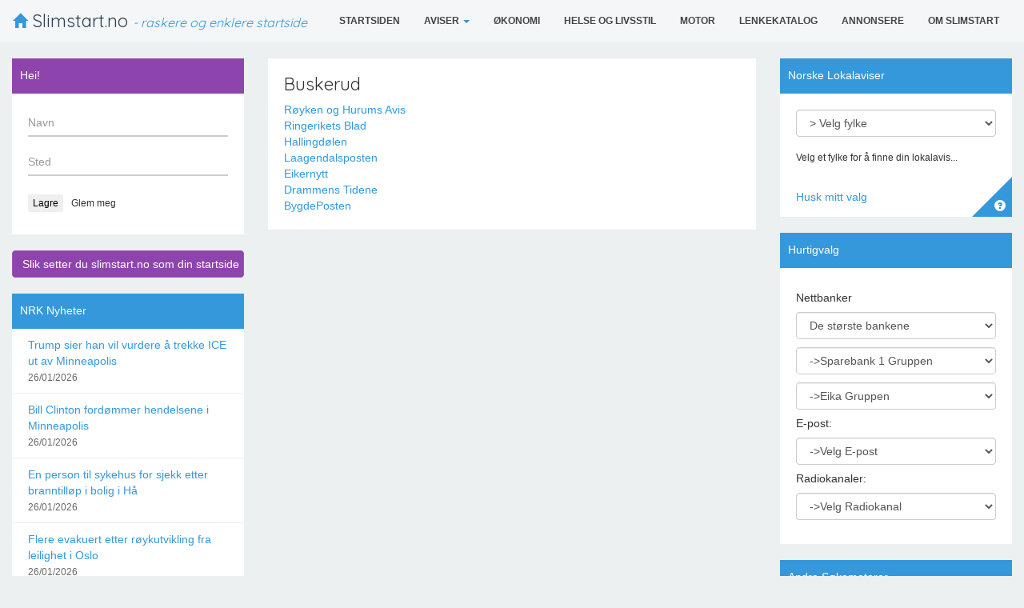

--- FILE ---
content_type: text/html; charset=UTF-8
request_url: https://slimstart.no/lenkekategori/buskerud/
body_size: 11992
content:
<!DOCTYPE html>
<!--[if lte IE 7]><html class="ie7" lang="nb-NO"><![endif]-->
<!--[if IE 8]><html class="ie8" lang="nb-NO"><![endif]-->
<!--[if IE 9]><html class="ie9" lang="nb-NO"><![endif]-->
<!--[if !IE]><!--><html lang="nb-NO"><!--<![endif]-->
<head>
<!-- cmw1 -->
<meta charset="UTF-8" />
<title>Buskerud Archives - Slimstart.no</title>
<link rel="stylesheet" type="text/css" media="all" href="https://slimstart.no/wp-content/themes/slimstart/styles.css?v=227" />
<!--[if lt IE 9]>
<script src="https://slimstart.no/wp-content/themes/slimstart/js/html5.js"></script>
<![endif]-->
<meta name='robots' content='index, follow, max-image-preview:large, max-snippet:-1, max-video-preview:-1' />

	<!-- This site is optimized with the Yoast SEO plugin v26.6 - https://yoast.com/wordpress/plugins/seo/ -->
	<link rel="canonical" href="https://slimstart.no/lenkekategori/buskerud/" />
	<meta property="og:locale" content="nb_NO" />
	<meta property="og:type" content="article" />
	<meta property="og:title" content="Buskerud Archives - Slimstart.no" />
	<meta property="og:url" content="https://slimstart.no/lenkekategori/buskerud/" />
	<meta property="og:site_name" content="Slimstart.no" />
	<script type="application/ld+json" class="yoast-schema-graph">{"@context":"https://schema.org","@graph":[{"@type":"CollectionPage","@id":"https://slimstart.no/lenkekategori/buskerud/","url":"https://slimstart.no/lenkekategori/buskerud/","name":"Buskerud Archives - Slimstart.no","isPartOf":{"@id":"https://slimstart.no/#website"},"breadcrumb":{"@id":"https://slimstart.no/lenkekategori/buskerud/#breadcrumb"},"inLanguage":"nb-NO"},{"@type":"BreadcrumbList","@id":"https://slimstart.no/lenkekategori/buskerud/#breadcrumb","itemListElement":[{"@type":"ListItem","position":1,"name":"Norske Lokalaviser","item":"https://slimstart.no/lenkekategori/norske-lokalaviser/"},{"@type":"ListItem","position":2,"name":"Buskerud"}]},{"@type":"WebSite","@id":"https://slimstart.no/#website","url":"https://slimstart.no/","name":"Slimstart.no","description":"","potentialAction":[{"@type":"SearchAction","target":{"@type":"EntryPoint","urlTemplate":"https://slimstart.no/?s={search_term_string}"},"query-input":{"@type":"PropertyValueSpecification","valueRequired":true,"valueName":"search_term_string"}}],"inLanguage":"nb-NO"}]}</script>
	<!-- / Yoast SEO plugin. -->


<link rel="alternate" type="application/rss+xml" title="Slimstart.no &raquo; strøm" href="https://slimstart.no/feed/" />
<link rel="alternate" type="application/rss+xml" title="Slimstart.no &raquo; kommentarstrøm" href="https://slimstart.no/comments/feed/" />
<link rel="alternate" type="application/rss+xml" title="Slimstart.no &raquo; Buskerud Lenkekategori Strøm" href="https://slimstart.no/lenkekategori/buskerud/feed/" />
<style id='wp-img-auto-sizes-contain-inline-css' type='text/css'>
img:is([sizes=auto i],[sizes^="auto," i]){contain-intrinsic-size:3000px 1500px}
/*# sourceURL=wp-img-auto-sizes-contain-inline-css */
</style>
<link rel='stylesheet' id='wpra-lightbox-css' href='https://slimstart.no/wp-content/plugins/wp-rss-aggregator/core/css/jquery-colorbox.css?ver=1.4.33' type='text/css' media='all' />
<style id='wp-emoji-styles-inline-css' type='text/css'>

	img.wp-smiley, img.emoji {
		display: inline !important;
		border: none !important;
		box-shadow: none !important;
		height: 1em !important;
		width: 1em !important;
		margin: 0 0.07em !important;
		vertical-align: -0.1em !important;
		background: none !important;
		padding: 0 !important;
	}
/*# sourceURL=wp-emoji-styles-inline-css */
</style>
<style id='wp-block-library-inline-css' type='text/css'>
:root{--wp-block-synced-color:#7a00df;--wp-block-synced-color--rgb:122,0,223;--wp-bound-block-color:var(--wp-block-synced-color);--wp-editor-canvas-background:#ddd;--wp-admin-theme-color:#007cba;--wp-admin-theme-color--rgb:0,124,186;--wp-admin-theme-color-darker-10:#006ba1;--wp-admin-theme-color-darker-10--rgb:0,107,160.5;--wp-admin-theme-color-darker-20:#005a87;--wp-admin-theme-color-darker-20--rgb:0,90,135;--wp-admin-border-width-focus:2px}@media (min-resolution:192dpi){:root{--wp-admin-border-width-focus:1.5px}}.wp-element-button{cursor:pointer}:root .has-very-light-gray-background-color{background-color:#eee}:root .has-very-dark-gray-background-color{background-color:#313131}:root .has-very-light-gray-color{color:#eee}:root .has-very-dark-gray-color{color:#313131}:root .has-vivid-green-cyan-to-vivid-cyan-blue-gradient-background{background:linear-gradient(135deg,#00d084,#0693e3)}:root .has-purple-crush-gradient-background{background:linear-gradient(135deg,#34e2e4,#4721fb 50%,#ab1dfe)}:root .has-hazy-dawn-gradient-background{background:linear-gradient(135deg,#faaca8,#dad0ec)}:root .has-subdued-olive-gradient-background{background:linear-gradient(135deg,#fafae1,#67a671)}:root .has-atomic-cream-gradient-background{background:linear-gradient(135deg,#fdd79a,#004a59)}:root .has-nightshade-gradient-background{background:linear-gradient(135deg,#330968,#31cdcf)}:root .has-midnight-gradient-background{background:linear-gradient(135deg,#020381,#2874fc)}:root{--wp--preset--font-size--normal:16px;--wp--preset--font-size--huge:42px}.has-regular-font-size{font-size:1em}.has-larger-font-size{font-size:2.625em}.has-normal-font-size{font-size:var(--wp--preset--font-size--normal)}.has-huge-font-size{font-size:var(--wp--preset--font-size--huge)}.has-text-align-center{text-align:center}.has-text-align-left{text-align:left}.has-text-align-right{text-align:right}.has-fit-text{white-space:nowrap!important}#end-resizable-editor-section{display:none}.aligncenter{clear:both}.items-justified-left{justify-content:flex-start}.items-justified-center{justify-content:center}.items-justified-right{justify-content:flex-end}.items-justified-space-between{justify-content:space-between}.screen-reader-text{border:0;clip-path:inset(50%);height:1px;margin:-1px;overflow:hidden;padding:0;position:absolute;width:1px;word-wrap:normal!important}.screen-reader-text:focus{background-color:#ddd;clip-path:none;color:#444;display:block;font-size:1em;height:auto;left:5px;line-height:normal;padding:15px 23px 14px;text-decoration:none;top:5px;width:auto;z-index:100000}html :where(.has-border-color){border-style:solid}html :where([style*=border-top-color]){border-top-style:solid}html :where([style*=border-right-color]){border-right-style:solid}html :where([style*=border-bottom-color]){border-bottom-style:solid}html :where([style*=border-left-color]){border-left-style:solid}html :where([style*=border-width]){border-style:solid}html :where([style*=border-top-width]){border-top-style:solid}html :where([style*=border-right-width]){border-right-style:solid}html :where([style*=border-bottom-width]){border-bottom-style:solid}html :where([style*=border-left-width]){border-left-style:solid}html :where(img[class*=wp-image-]){height:auto;max-width:100%}:where(figure){margin:0 0 1em}html :where(.is-position-sticky){--wp-admin--admin-bar--position-offset:var(--wp-admin--admin-bar--height,0px)}@media screen and (max-width:600px){html :where(.is-position-sticky){--wp-admin--admin-bar--position-offset:0px}}

/*# sourceURL=wp-block-library-inline-css */
</style><style id='global-styles-inline-css' type='text/css'>
:root{--wp--preset--aspect-ratio--square: 1;--wp--preset--aspect-ratio--4-3: 4/3;--wp--preset--aspect-ratio--3-4: 3/4;--wp--preset--aspect-ratio--3-2: 3/2;--wp--preset--aspect-ratio--2-3: 2/3;--wp--preset--aspect-ratio--16-9: 16/9;--wp--preset--aspect-ratio--9-16: 9/16;--wp--preset--color--black: #000000;--wp--preset--color--cyan-bluish-gray: #abb8c3;--wp--preset--color--white: #ffffff;--wp--preset--color--pale-pink: #f78da7;--wp--preset--color--vivid-red: #cf2e2e;--wp--preset--color--luminous-vivid-orange: #ff6900;--wp--preset--color--luminous-vivid-amber: #fcb900;--wp--preset--color--light-green-cyan: #7bdcb5;--wp--preset--color--vivid-green-cyan: #00d084;--wp--preset--color--pale-cyan-blue: #8ed1fc;--wp--preset--color--vivid-cyan-blue: #0693e3;--wp--preset--color--vivid-purple: #9b51e0;--wp--preset--gradient--vivid-cyan-blue-to-vivid-purple: linear-gradient(135deg,rgb(6,147,227) 0%,rgb(155,81,224) 100%);--wp--preset--gradient--light-green-cyan-to-vivid-green-cyan: linear-gradient(135deg,rgb(122,220,180) 0%,rgb(0,208,130) 100%);--wp--preset--gradient--luminous-vivid-amber-to-luminous-vivid-orange: linear-gradient(135deg,rgb(252,185,0) 0%,rgb(255,105,0) 100%);--wp--preset--gradient--luminous-vivid-orange-to-vivid-red: linear-gradient(135deg,rgb(255,105,0) 0%,rgb(207,46,46) 100%);--wp--preset--gradient--very-light-gray-to-cyan-bluish-gray: linear-gradient(135deg,rgb(238,238,238) 0%,rgb(169,184,195) 100%);--wp--preset--gradient--cool-to-warm-spectrum: linear-gradient(135deg,rgb(74,234,220) 0%,rgb(151,120,209) 20%,rgb(207,42,186) 40%,rgb(238,44,130) 60%,rgb(251,105,98) 80%,rgb(254,248,76) 100%);--wp--preset--gradient--blush-light-purple: linear-gradient(135deg,rgb(255,206,236) 0%,rgb(152,150,240) 100%);--wp--preset--gradient--blush-bordeaux: linear-gradient(135deg,rgb(254,205,165) 0%,rgb(254,45,45) 50%,rgb(107,0,62) 100%);--wp--preset--gradient--luminous-dusk: linear-gradient(135deg,rgb(255,203,112) 0%,rgb(199,81,192) 50%,rgb(65,88,208) 100%);--wp--preset--gradient--pale-ocean: linear-gradient(135deg,rgb(255,245,203) 0%,rgb(182,227,212) 50%,rgb(51,167,181) 100%);--wp--preset--gradient--electric-grass: linear-gradient(135deg,rgb(202,248,128) 0%,rgb(113,206,126) 100%);--wp--preset--gradient--midnight: linear-gradient(135deg,rgb(2,3,129) 0%,rgb(40,116,252) 100%);--wp--preset--font-size--small: 13px;--wp--preset--font-size--medium: 20px;--wp--preset--font-size--large: 36px;--wp--preset--font-size--x-large: 42px;--wp--preset--spacing--20: 0.44rem;--wp--preset--spacing--30: 0.67rem;--wp--preset--spacing--40: 1rem;--wp--preset--spacing--50: 1.5rem;--wp--preset--spacing--60: 2.25rem;--wp--preset--spacing--70: 3.38rem;--wp--preset--spacing--80: 5.06rem;--wp--preset--shadow--natural: 6px 6px 9px rgba(0, 0, 0, 0.2);--wp--preset--shadow--deep: 12px 12px 50px rgba(0, 0, 0, 0.4);--wp--preset--shadow--sharp: 6px 6px 0px rgba(0, 0, 0, 0.2);--wp--preset--shadow--outlined: 6px 6px 0px -3px rgb(255, 255, 255), 6px 6px rgb(0, 0, 0);--wp--preset--shadow--crisp: 6px 6px 0px rgb(0, 0, 0);}:where(.is-layout-flex){gap: 0.5em;}:where(.is-layout-grid){gap: 0.5em;}body .is-layout-flex{display: flex;}.is-layout-flex{flex-wrap: wrap;align-items: center;}.is-layout-flex > :is(*, div){margin: 0;}body .is-layout-grid{display: grid;}.is-layout-grid > :is(*, div){margin: 0;}:where(.wp-block-columns.is-layout-flex){gap: 2em;}:where(.wp-block-columns.is-layout-grid){gap: 2em;}:where(.wp-block-post-template.is-layout-flex){gap: 1.25em;}:where(.wp-block-post-template.is-layout-grid){gap: 1.25em;}.has-black-color{color: var(--wp--preset--color--black) !important;}.has-cyan-bluish-gray-color{color: var(--wp--preset--color--cyan-bluish-gray) !important;}.has-white-color{color: var(--wp--preset--color--white) !important;}.has-pale-pink-color{color: var(--wp--preset--color--pale-pink) !important;}.has-vivid-red-color{color: var(--wp--preset--color--vivid-red) !important;}.has-luminous-vivid-orange-color{color: var(--wp--preset--color--luminous-vivid-orange) !important;}.has-luminous-vivid-amber-color{color: var(--wp--preset--color--luminous-vivid-amber) !important;}.has-light-green-cyan-color{color: var(--wp--preset--color--light-green-cyan) !important;}.has-vivid-green-cyan-color{color: var(--wp--preset--color--vivid-green-cyan) !important;}.has-pale-cyan-blue-color{color: var(--wp--preset--color--pale-cyan-blue) !important;}.has-vivid-cyan-blue-color{color: var(--wp--preset--color--vivid-cyan-blue) !important;}.has-vivid-purple-color{color: var(--wp--preset--color--vivid-purple) !important;}.has-black-background-color{background-color: var(--wp--preset--color--black) !important;}.has-cyan-bluish-gray-background-color{background-color: var(--wp--preset--color--cyan-bluish-gray) !important;}.has-white-background-color{background-color: var(--wp--preset--color--white) !important;}.has-pale-pink-background-color{background-color: var(--wp--preset--color--pale-pink) !important;}.has-vivid-red-background-color{background-color: var(--wp--preset--color--vivid-red) !important;}.has-luminous-vivid-orange-background-color{background-color: var(--wp--preset--color--luminous-vivid-orange) !important;}.has-luminous-vivid-amber-background-color{background-color: var(--wp--preset--color--luminous-vivid-amber) !important;}.has-light-green-cyan-background-color{background-color: var(--wp--preset--color--light-green-cyan) !important;}.has-vivid-green-cyan-background-color{background-color: var(--wp--preset--color--vivid-green-cyan) !important;}.has-pale-cyan-blue-background-color{background-color: var(--wp--preset--color--pale-cyan-blue) !important;}.has-vivid-cyan-blue-background-color{background-color: var(--wp--preset--color--vivid-cyan-blue) !important;}.has-vivid-purple-background-color{background-color: var(--wp--preset--color--vivid-purple) !important;}.has-black-border-color{border-color: var(--wp--preset--color--black) !important;}.has-cyan-bluish-gray-border-color{border-color: var(--wp--preset--color--cyan-bluish-gray) !important;}.has-white-border-color{border-color: var(--wp--preset--color--white) !important;}.has-pale-pink-border-color{border-color: var(--wp--preset--color--pale-pink) !important;}.has-vivid-red-border-color{border-color: var(--wp--preset--color--vivid-red) !important;}.has-luminous-vivid-orange-border-color{border-color: var(--wp--preset--color--luminous-vivid-orange) !important;}.has-luminous-vivid-amber-border-color{border-color: var(--wp--preset--color--luminous-vivid-amber) !important;}.has-light-green-cyan-border-color{border-color: var(--wp--preset--color--light-green-cyan) !important;}.has-vivid-green-cyan-border-color{border-color: var(--wp--preset--color--vivid-green-cyan) !important;}.has-pale-cyan-blue-border-color{border-color: var(--wp--preset--color--pale-cyan-blue) !important;}.has-vivid-cyan-blue-border-color{border-color: var(--wp--preset--color--vivid-cyan-blue) !important;}.has-vivid-purple-border-color{border-color: var(--wp--preset--color--vivid-purple) !important;}.has-vivid-cyan-blue-to-vivid-purple-gradient-background{background: var(--wp--preset--gradient--vivid-cyan-blue-to-vivid-purple) !important;}.has-light-green-cyan-to-vivid-green-cyan-gradient-background{background: var(--wp--preset--gradient--light-green-cyan-to-vivid-green-cyan) !important;}.has-luminous-vivid-amber-to-luminous-vivid-orange-gradient-background{background: var(--wp--preset--gradient--luminous-vivid-amber-to-luminous-vivid-orange) !important;}.has-luminous-vivid-orange-to-vivid-red-gradient-background{background: var(--wp--preset--gradient--luminous-vivid-orange-to-vivid-red) !important;}.has-very-light-gray-to-cyan-bluish-gray-gradient-background{background: var(--wp--preset--gradient--very-light-gray-to-cyan-bluish-gray) !important;}.has-cool-to-warm-spectrum-gradient-background{background: var(--wp--preset--gradient--cool-to-warm-spectrum) !important;}.has-blush-light-purple-gradient-background{background: var(--wp--preset--gradient--blush-light-purple) !important;}.has-blush-bordeaux-gradient-background{background: var(--wp--preset--gradient--blush-bordeaux) !important;}.has-luminous-dusk-gradient-background{background: var(--wp--preset--gradient--luminous-dusk) !important;}.has-pale-ocean-gradient-background{background: var(--wp--preset--gradient--pale-ocean) !important;}.has-electric-grass-gradient-background{background: var(--wp--preset--gradient--electric-grass) !important;}.has-midnight-gradient-background{background: var(--wp--preset--gradient--midnight) !important;}.has-small-font-size{font-size: var(--wp--preset--font-size--small) !important;}.has-medium-font-size{font-size: var(--wp--preset--font-size--medium) !important;}.has-large-font-size{font-size: var(--wp--preset--font-size--large) !important;}.has-x-large-font-size{font-size: var(--wp--preset--font-size--x-large) !important;}
/*# sourceURL=global-styles-inline-css */
</style>

<style id='classic-theme-styles-inline-css' type='text/css'>
/*! This file is auto-generated */
.wp-block-button__link{color:#fff;background-color:#32373c;border-radius:9999px;box-shadow:none;text-decoration:none;padding:calc(.667em + 2px) calc(1.333em + 2px);font-size:1.125em}.wp-block-file__button{background:#32373c;color:#fff;text-decoration:none}
/*# sourceURL=/wp-includes/css/classic-themes.min.css */
</style>
<script type="text/javascript" id="jquery-core-js-extra">
/* <![CDATA[ */
var MyAjax = {"ajaxurl":"https://slimstart.no/wp-admin/admin-ajax.php"};
//# sourceURL=jquery-core-js-extra
/* ]]> */
</script>
<script type="text/javascript" src="https://slimstart.no/wp-includes/js/jquery/jquery.min.js?ver=3.7.1" id="jquery-core-js"></script>
<script type="text/javascript" src="https://slimstart.no/wp-includes/js/jquery/jquery-migrate.min.js?ver=3.4.1" id="jquery-migrate-js"></script>
<script type="text/javascript" src="https://slimstart.no/wp-content/themes/slimstart/js/vendor/respond.min.js?ver=6.9" id="respond-js"></script>
<link rel="https://api.w.org/" href="https://slimstart.no/wp-json/" /><link rel="EditURI" type="application/rsd+xml" title="RSD" href="https://slimstart.no/xmlrpc.php?rsd" />
<meta name="generator" content="WordPress 6.9" />
<meta name="viewport" content="width=device-width, initial-scale=1"/>
</head>

<body class="archive tax-customlink_category term-buskerud term-85 wp-theme-slimstart">
<div class="navbar">
	<div class="navbar-inner">
		<div class="container-fluid">
			<div class="navbar-header">
				<button type="button" class="navbar-toggle" data-toggle="collapse" data-target="#main-navbar">
					<span class="sr-only">Vis/skjul navigasjon</span>
					<span class="icon-bar"></span>
					<span class="icon-bar"></span>
					<span class="icon-bar"></span>
				</button>
				<a class="brand navbar-left" href="https://slimstart.no/" title="Slimstart.no"><i class="glyphicon glyphicon-home"></i> Slimstart.no <i class="slogan">- raskere og enklere startside</i></a>
			</div>
			<div class="collapse navbar-collapse" id="main-navbar">
				<nav class="navbar-right">
				<ul id="menu-topp-meny" class="nav navbar-nav"><li class="menu-startsiden"><a href="https://slimstart.no">Startsiden</a></li>
<li class="menu-aviser dropdown"><a href="https://slimstart.no/aviser/" class="dropdown-toggle" data-toggle="dropdown">Aviser <b class="caret"></b></a>
<ul class="dropdown-menu">
	<li class="menu-nordiske-aviser"><a href="https://slimstart.no/nordiske-aviser/">Nordiske aviser</a></li>
	<li class="menu-norske-lokalaviser"><a href="https://slimstart.no/norske-lokalaviser/oversikt-over-norske-lokalaviser/">Norske Lokalaviser</a></li>
</ul>
</li>
<li class="menu-okonomi"><a href="https://slimstart.no/okonomi-og-naeringsliv/">Økonomi</a></li>
<li class="menu-helse-og-livsstil"><a href="https://slimstart.no/helse-livsstil/">Helse og livsstil</a></li>
<li class="menu-motor"><a href="https://slimstart.no/motor/">Motor</a></li>
<li class="menu-lenkekatalog"><a href="https://slimstart.no/lenkekatalog/">Lenkekatalog</a></li>
<li class="menu-annonsere"><a href="https://slimstart.no/annonsere-pa-slimstart/">Annonsere</a></li>
<li class="menu-om-slimstart"><a href="https://slimstart.no/om-slimstart/">Om Slimstart</a></li>
</ul>				</nav>

			</div>
			
		</div>
	</div>
</div>


<section class="container-fluid">



<div class="row">
	<div id="sidebar-left" class="widget-area col-md-3">
		
    <ul>
    <li class="widget">
        <h3 class="widget-title ui">Hei<span id="greeting"></span>!</h3>
        <div class="widget-content">
            <form class="" id="userForm">
              <div class="form-group">
                <input id="userName" type="text" class="form-control" placeholder="Navn">
              </div>
              <div class="form-group">
                <input id="userLocation" type="text" class="form-control" placeholder="Sted">
              </div>
              <input type="submit" class="btn btn-xs navbar-btn" value="Lagre">
              <span id="forgetMe" class="btn btn-xs navbar-btn">Glem meg</span>
            </form>
        </div>
    </li>
    <li class="button-widget">
       <a href="https://slimstart.no/sett-slimstartno-som-startside/" class="btn btn-success">Slik setter du slimstart.no som din startside</a> 
    </li>
<li id="rss-4" class="widget-container widget_rss"><h3 class="widget-title"><a class="rsswidget rss-widget-feed" href="https://www.nrk.no/nyheter/siste.rss"><img class="rss-widget-icon" style="border:0" width="14" height="14" src="https://slimstart.no/wp-includes/images/rss.png" alt="RSS" loading="lazy" /></a> <a class="rsswidget rss-widget-title" href="https://www.nrk.no/nyheter/">NRK Nyheter</a></h3><ul><li><a class='rsswidget' href='https://www.nrk.no/nyheter/trump-sier-han-vil-vurdere-a-trekke-ice-ut-av-minneapolis-1.17742602'>Trump sier han vil vurdere å trekke ICE ut av Minneapolis</a> <span class="rss-date">26/01/2026</span></li><li><a class='rsswidget' href='https://www.nrk.no/nyheter/bill-clinton-fordommer-hendelsene-i-minneapolis--1.17742600'>Bill Clinton fordømmer hendelsene i Minneapolis</a> <span class="rss-date">26/01/2026</span></li><li><a class='rsswidget' href='https://www.nrk.no/nyheter/en-person-til-sykehus-for-sjekk-etter-branntillop-i-bolig-i-ha-1.17742599'>En person til sykehus for sjekk etter branntilløp i bolig i Hå</a> <span class="rss-date">26/01/2026</span></li><li><a class='rsswidget' href='https://www.nrk.no/nyheter/flere-evakuert-etter-roykutvikling-fra-leilighet-i-oslo-1.17742597'>Flere evakuert etter røykutvikling fra leilighet i Oslo</a> <span class="rss-date">26/01/2026</span></li><li><a class='rsswidget' href='https://www.nrk.no/nyheter/trump-kritiserer-demokratenes-ledelse-for-hendelsene-i-minneapolis--1.17742595'>Trump kritiserer Demokratenes ledelse for hendelsene i Minneapolis</a> <span class="rss-date">26/01/2026</span></li></ul></li><li id="rss-2" class="widget-container widget_rss"><h3 class="widget-title"><a class="rsswidget rss-widget-feed" href="https://news.google.com/news?pz=1&#038;cf=all&#038;ned=no_no&#038;hl=no&#038;output=rss"><img class="rss-widget-icon" style="border:0" width="14" height="14" src="https://slimstart.no/wp-includes/images/rss.png" alt="RSS" loading="lazy" /></a> <a class="rsswidget rss-widget-title" href="https://news.google.com/?pz=1&#038;cf=all&#038;hl=no&#038;gl=NO&#038;ceid=NO:no">Google Nyheter</a></h3><ul><li><a class='rsswidget' href='https://news.google.com/rss/articles/[base64]?oc=5'>Gullprisen over 5000 dollar for første gang - Nettavisen</a> <span class="rss-date">25/01/2026</span></li><li><a class='rsswidget' href='https://news.google.com/rss/articles/[base64]?oc=5'>Vinterstorm i USA: –⁠ Alt er dekket av is - VG</a> <span class="rss-date">25/01/2026</span></li><li><a class='rsswidget' href='https://news.google.com/rss/articles/CBMihwFBVV95cUxORVJIV0xoa2lXMWdoeVZySERlSzg2SmdHY0dVOXhQMk1ORm1NNDl1SEdyZDBoM1ZGYmJoY3JMbGswNFdpVnA5THM3R21KcDhzem9BTDRrNk9sdkMtV0JLQjNNT21fYUh6aXNSME15SUk2cFFoU012aU1GLWNxMURUUTQxVzFqV0E?oc=5'>Oppdal: Brann i fjøs med rundt 100 dyr - VG</a> <span class="rss-date">25/01/2026</span></li><li><a class='rsswidget' href='https://news.google.com/rss/articles/CBMidEFVX3lxTE1sVTJUYmRiYXBXRk5SbW1uN1FxVlFPUVdxR2lFYWJjWVVNZkZpNnBtcU9mdmM2NmE4R3AwNHpZdjhjWDZoTXYtN0NZRkpuM0MxalhXRzMtVlgyTFZCNWVQUjMyVnRTVWpiWVEyLUZxcmxORVFo?oc=5'>En av tre er misfornøyde - Dagbladet</a> <span class="rss-date">25/01/2026</span></li><li><a class='rsswidget' href='https://news.google.com/rss/articles/CBMigAFBVV95cUxPM3hqYUItcExYQVFsQkZsTXpUREFDU01RSi1wSUcyTVJJNzlaZy1PS0FKSnhPYXY2WFk0cEVvMFJQcEtxY1N0UjMzcmE2SmVPOHlIZGZQZXVyQkRWY3NjbGVGcmt1eDVleS1oM1htM1kyOE9JVXNkamc3LVQyTkxpYw?oc=5'>siste: E6 stengt etter trafikkulykke på Vestby - VG</a> <span class="rss-date">25/01/2026</span></li></ul></li>    </ul>
    <div class="latest-news widget">
		<h3 class="widget-title">Siste fra Slimstart.no</h3>
				<div class="widget-content">
			<h4>Markering av annonseinnhold</h4>
			<div id="slimstart-news"><p>Betalte linker vil fra nå av være merket med en stjerne. Dette for at brukerene av startsiden skal kunne kjenne igjen disse på en bedre måte.</p>
</div>
			<span id="reavealNews" class="read-more-news">vis mer</span>
		</div>
	</div>
	</div>
	<div id="content" class="col-lg-6">
		<div class="page-content">
			<h1>Buskerud</h1>
									
			<div id="link-148" class="link-item" >
				<a href="http://www.rha.no/" title="Røyken og Hurums Avis">Røyken og Hurums Avis</a>
			</div>

						
			<div id="link-147" class="link-item" >
				<a href="http://www.ringblad.no/" title="Ringerikets Blad">Ringerikets Blad</a>
			</div>

						
			<div id="link-146" class="link-item" >
				<a href="http://www.hallingdolen.no/" title="Hallingdølen">Hallingdølen</a>
			</div>

						
			<div id="link-145" class="link-item" >
				<a href="http://www.laagendalsposten.no/" title="Laagendalsposten">Laagendalsposten</a>
			</div>

						
			<div id="link-144" class="link-item" >
				<a href="http://www.eikernytt.no/" title="Eikernytt">Eikernytt</a>
			</div>

						
			<div id="link-143" class="link-item" >
				<a href="http://dt.no/" title="Drammens Tidene">Drammens Tidene</a>
			</div>

						
			<div id="link-142" class="link-item" >
				<a href="http://www.bygdeposten.no/" title="BygdePosten">BygdePosten</a>
			</div>

						
					</div>
	</div>
	<div id="sidebar-right" class="widget-area col-md-3">
		
	  <ul>



  </ul>
  <div class="newspapers widget">
  	<h3 class="widget-title">Norske Lokalaviser</h3>
  	<div class="widget-content">
    			    	<select id="newletterselect" class="form-control">
		    		<option value="0">&gt; Velg fylke</option>
		    			    		<option value="46">Nord Trøndelag</option>
		    			    		<option value="47">Sør Trøndelag</option>
		    			    		<option value="48">Vest Agder</option>
		    			    		<option value="74">Oppland</option>
		    			    		<option value="75">Oslo</option>
		    			    		<option value="76">Rogaland</option>
		    			    		<option value="77">Sogn og Fjordane</option>
		    			    		<option value="78">Svalbard</option>
		    			    		<option value="79">Telemark</option>
		    			    		<option value="80">Troms</option>
		    			    		<option value="81">Vestfold</option>
		    			    		<option value="82">Østfold</option>
		    			    		<option value="83">Akershus</option>
		    			    		<option value="84">Aust-Agder</option>
		    			    		<option value="85">Buskerud</option>
		    			    		<option value="86">Finnmark</option>
		    			    		<option value="87">Hedmark</option>
		    			    		<option value="88">Hordaland</option>
		    			    		<option value="89">Møre og Romsdal</option>
		    			    		<option value="90">Nordland</option>
		    			    	</select>
		    	    	<div id="newsletterresult">
    		<small>Velg et fylke for å finne din lokalavis...</small>
    	</div>
    	<div class="newsletterstorage fold-interface" id="newslettersave">
    		<span class="fold-content">Husk mitt valg</span><div class="fold"><span></span><i class="glyphicon glyphicon-question-sign popovered" title="Husk mitt valg" data-content="Lagrer ditt valg til neste gang du besøker Slimstart.no"></i></div>
    	</div>
  	</div>
  </div>
  <div class="shortcuts widget">
    <h3 class="widget-title">Hurtigvalg</h3>
    <div class="widget-content">
    <div class="banks">
    	<h4>Nettbanker</h4>
    							
			<select name="select" onchange="MM_jumpMenu('parent',this,0)" class="form-control"><option>De største bankene</option><option value="http://www.skandiabanken.no">Skandiabanken</option><option value="http://www.postbanken.no/">Postbanken</option><option value="http://www.nordea.no/logginn">Nordea</option><option value="http://www.handelsbanken.no">Handelsbanken</option><option value="http://www.bnbank.no/">BN Bank</option><option value="http://www.fokus.no">Fokus</option><option value="http://www.dnbnor.no">DNB Nor</option></div>			
							<form name="authenticationFormBean" method="post" action="https://www2.sparebank1.no/portal/1001/3_privat?_nfpb=true&amp;T52418933451205850467990_actionOverride=%2Fsb1%2Fweb%2Fsecurity%2Fchoosebank%2FbankSelected&amp;_windowLabel=T52418933451205850467990&amp;_pageLabel=page_privat_forside">
		<input type="hidden" name="T52418933451205850467990wlw-select_key:{actionForm.selectedBankOrProductCompany}OldValue" value="true" />
		<select name="T52418933451205850467990wlw-select_key:{actionForm.selectedBankOrProductCompany}" onchange="form.submit();" class="form-control">
			<option>-&gt;Sparebank 1 Gruppen</option>
			<option value="RVA">SpareBank 1 Askim</option>
			<option value="SBV">SpareBank 1 Buskerud-Vestfold</option>
			<option value="DRA">SpareBank 1 Drammen</option>
			<option value="RVD">SpareBank 1 Drøbak</option>
			<option value="RVF">SpareBank 1 Fredrikstad</option>
			<option value="GJO">SpareBank 1 Gjøvik</option>
			<option value="GRA">SpareBank 1 Gran</option>
			<option value="SGD">SpareBank 1 Gudbrandsdal</option>
			<option value="HSS">SpareBank 1 Halden</option>
			<option value="HALL">SpareBank 1 Hallingdal</option>
			<option value="SHA">SpareBank 1 Hardanger</option>
			<option value="SHED">Sparebanken Hedmark</option>
			<option value="SHER">SpareBank 1 Herøy</option>
			<option value="SBH">SpareBank 1 Horten</option>
			<option value="SSJJ">SpareBank 1 Jevnaker</option>
			<option value="SSK">SpareBank 1 Kongsberg</option>
			<option value="SST">SpareBank 1 Kvinnherad</option>
			<option value="SBL">SpareBank 1 Larvik</option>
			<option value="SSL">SpareBank 1 Lom og Skjåk</option>
			<option value="MSS">SpareBank 1 Modum</option>
			<option value="RVO">SpareBank 1 Moss</option>
			<option value="SNN">SpareBank 1 Nord-Norge</option>
			<option value="SNV">SpareBank 1 Nordvest</option>
			<option value="NSS">SpareBank 1 Nøtterøy-Tønsberg</option>
			<option value="SBO">SpareBank 1 Odda</option>
			<option value="OSL">SpareBank 1 Oslo Akershus</option>
			<option value="SSR">SpareBank 1 Ringerike</option>
			<option value="RVY">SpareBank 1 Rygge</option>
			<option value="RVR">SpareBank 1 Råde</option>
			<option value="SSA">SpareBank 1 Sarpsborg</option>
			<option value="SBS">SpareBank 1 Sandefjord</option>
			<option value="SMN">SpareBank 1 SMN</option>
			<option value="RVS">SpareBank 1 Soon</option>
			<option value="SRB">SpareBank 1 SR-Bank</option>
			<option value="SSTT">SpareBank 1 Stord</option>
			<option value="GSO">SpareBank 1 Telemark</option>
			<option value="SUL">SpareBank 1 Ulstein</option>
			<option value="VAL">SpareBank 1 Valdres</option>
			<option value="RVE">SpareBank 1 Vestby</option>
			<option value="SVO">SpareBank 1 Volda Ørsta</option>
			<option value="RVV">SpareBank 1 Våler</option>
		</select>
		</form>
		
		<select name="select" onchange="MM_jumpMenu('parent',this,0)" class="form-control">
			<option>-&gt;Eika Gruppen</option>
			<option value ="http://www.andebu-sparebank.no">Andebu</option>
			<option value ="https://www1.portalbank.no/4520/Sider/forside.aspx">Ankenes</option>
			<option value ="https://www1.portalbank.no/1100/Sider/forside.aspx">Askim</option>	
			<option value ="http://www.aurlandsparebank.no/Sider/forside.aspx">Aurland</option>
			<option value ="http://www.aurskog-sparebank.no/Sider/forside.aspx">Aurskog</option>
			<option value ="http://www.blsparebank.no/Sider/forside.aspx">Bamble &amp; Langesund</option>
			<option value ="https://www1.portalbank.no/1105/Sider/forside.aspx">Berg</option>	
			<option value ="http://www.birkenes-sparebank.no/Sider/forside.aspx">Birkenes</option>	
			<option value ="http://www.bjugn-sparebank.no/Sider/forside.aspx">Bjugn</option>
			<option value ="http://www.blakersparebank.no/Sider/forside.aspx">Blaker</option>
			<option value ="http://www.bfh.no/Sider/forside.aspx">BFH</option>
			<option value ="http://www.bo-bank.no/Sider/forside.aspx">Bø</option>	
			<option value ="http://www.drangedalsbanken.no/Sider/forside.aspx">Drangedal og Tørdal</option>	
			<option value ="http://www.eidsberg-sparebank.no/Sider/Forside.aspx">Eidsberg</option>
			<option value ="http://www.etnedalsparebank.no/Sider/forside.aspx">Etnedal</option>
			<option value ="http://www.eh-sparebank.no/Sider/forside.aspx">Evje &amp; Hornes</option>
			<option value ="https://www1.portalbank.no/1450/">Fornebu</option>
			<option value ="http://www.fjalerbank.no/Sider/forside.aspx">Fjaler</option>	
			<option value ="https://www1.portalbank.no/2907/Sider/forside.aspx">Gjerstad</option>	
			<option value ="http://www.grong-sparebank.no/Sider/forside.aspx">Grong</option>
			<option value ="http://www.gruesparebank.no/Sider/forside.aspx">Grue</option>
			<option value ="https://www1.portalbank.no/4355/Sider/forside.aspx">Haltdalen</option>
			<option value ="http://www.harstad-sparebank.no/Sider/forside.aspx">Harstad</option>	
			<option value ="https://nettbankdrift.edb.com/?site=sra_no">Helgeland</option>	
			<option value ="http://www.hjartdalbanken.no/Sider/forside.aspx">Hjartdal &amp; G.</option>
			<option value ="https://www1.portalbank.no/3353/Sider/forside.aspx">Hjelmeland</option>
			<option value ="https://www.terra.as/servlet/side?section=23331010000">Hol</option>
			<option value ="https://www1.portalbank.no/2650/Sider/forside3.aspx">Holla &amp; L.</option>	
			<option value ="http://www.holand-sparebank.no/">Høland</option>	
			<option value ="https://www.terra.as/servlet/side?section=22301010000">Hønefoss</option>
			<option value ="https://www1.portalbank.no/3730/Sider/forside.aspx">Indre S.</option>
			<option value ="https://www.terra.as/servlet/side?section=144010100001010000">Jernb.pers.</option>
			<option value ="https://www1.portalbank.no/3290/Sider/forside.aspx">Klepp</option>	
			<option value ="http://www.klabu-sparebank.no/Sider/index.aspx">Klæbu</option>	
			<option value ="https://www1.portalbank.no/2655/Sider/Forside.aspx">Kragerø</option>
			<option value ="http://www.kvinesdalsparebank.no/Sider/forside.aspx">Kvinesdal</option>
			<option value ="http://www.larvikbanken.no/Sider/forside.aspx">Larvikbanken</option>
			<option value ="https://www1.portalbank.no/1286/Sider/forside.aspx">Lillestrømb.</option>	
			<option value ="http://www.lofotensparebank.no/Sider/forside.aspx">Lofoten</option>	
			<option value ="http://www.marker-sparebank.no">Marker</option>
			<option value ="http://www.meldal-sparebank.no/">Meldal</option>
			<option value ="http://www.melhusbanken.no/">Melhus</option>
			<option value ="https://www1.portalbank.no/4520/">Narvik</option>	
			<option value ="https://www1.portalbank.no/2351/">Nes P.</option>	
			<option value ="https://www1.portalbank.no/4106/">Nesset</option>
			<option value ="http://www.odal-sparebank.no/Sider/forside.aspx">Odal</option>
			<option value ="https://www1.portalbank.no/4605/">Ofoten</option>
			<option value ="https://www1.portalbank.no/4266/">Oppdalsbanken</option>	
			<option value ="https://www1.portalbank.no/4270/">Orkdal</option>	
			<option value ="https://www1.portalbank.no/4111/">Rindal</option>
			<option value ="http://www.rorosbanken.no/Sider/forside.aspx">Rørosbanken</option>
			<option value ="http://www.selbusparebank.no/Sider/forside.aspx">Selbu</option>
			<option value ="http://www.seljordbanken.no/Sider/forside.aspx">Seljord</option>	
			<option value ="http://www.setskog-sparebank.no/Sider/forside.aspx">Setskog</option>	
			<option value ="http://www.soknedal-sparebank.no/Sider/forside.aspx">Soknedal</option>	
			<option value ="http://www.bien.no/Sider/forside.aspx">Bien</option>
			<option value ="http://www.sparebankenhemne.no/Sider/forside.aspx">Hemne</option>
			<option value ="https://www1.portalbank.no/1135/">Spydeberg</option>	
			<option value ="http://www.stadsbygd-sparebank.no/Sider/forside.aspx">Statsbygd</option>
			<option value ="https://www1.portalbank.no/1310/">Strømmen</option>
			<option value ="https://www1.portalbank.no/4035/">Sunndal</option>
			<option value ="https://www1.portalbank.no/4040/">Surnadal</option>	
			<option value ="http://www.time-sparebank.no/Sider/forside.aspx">Time</option>	
			<option value ="http://www.tinnbank.no/Sider/forside.aspx">Tinn</option>	
			<option value ="http://www.tos.no/Sider/forside.aspx">Tolga-Os</option>
			<option value ="http://www.totenbanken.no/Sider/forside.aspx">Totens</option>	
			<option value ="http://www.trogstad-sparebank.no/Sider/forside.aspx">Trøgstad</option>	
			<option value ="http://www.tysnes-sparebank.no/Sider/forside.aspx">Tysnes</option>
			<option value ="http://www.valle-sparebank.no/Sider/forside.aspx">Valle</option>
			<option value ="http://www.vang-spb.no/Sider/forside.aspx">Vang</option>
			<option value ="http://www.vegarsheibanken.no/Sider/forside.aspx">Vegårshei</option>	
			<option value ="https://www1.portalbank.no/2153/Sider/forside.aspx">Vestre Slidre</option>	
			<option value ="http://www.viksparebank.no/Sider/forside.aspx">Vik</option>
			<option value ="http://www.orland-sparebank.no/Sider/forside.aspx">Ørland</option>
			<option value ="http://www.orskogsparebank.no/Sider/forside.aspx">Ørskog</option>	
			<option value ="http://www.osbank.no/Sider/forside.aspx">Øystre Slidre</option>	
			<option value ="https://www1.portalbank.no/4484/">Aasen</option>
			<option value ="http://www.afjord-sparebank.no/Sider/forside.aspx">Åfjord</option>
		</select>
    </div>
    <div class="epost">
    <h4>E-post:</h4>
	<form name="form2" id="form2" class="nb" action="">
	<select name="e_post" id="e_post_meny" onchange="MM_jumpMenu('parent',this,0)" class="form-control">
	<option>-&gt;Velg E-post</option>
	<option value="http://login.live.com/login.srf?id=2&amp;svc=mail&amp;cbid=24325&amp;msppjph=1&amp;tw=0&amp;fs=1&amp;fsa=1&amp;fsat=1296000&amp;lc=1033&amp;_lang=EN">Hotmail.com</option>
	<option value="http://epost.telenor.no/mobileoffice/?&amp;cmd=init">Online/Frisurf</option>
	<option value="http://edit.europe.yahoo.com/config/mail?.intl=no">Yahoo!</option>
	<option value="http://epost.start.no/horde/imp/">Start</option>
	<option value="http://mail.spray.no/">Spray</option>
	<option value="http://mail.google.com/">Gmail</option>
	<option value="http://webmail.tele2.no/">Tele2</option>
	<option value="https://webmail.chello.com/no_NO_chello/webmail.html">Chello</option>
	<option value="http://mail.broadpark.no/">Broadpark</option>
	<option value="http://www.nameplanet.com/">Nameplanet</option>
	</select>
	</form>
    </div>
    
    <div id="radiokanaler">
		<h4>Radiokanaler:</h4>
		<form name="form3" id="form3" class="nb" action="">
		<select name="radiokanaler" id="radiokanaler_meny" onchange="MM_jumpMenu('parent',this,0)" class="form-control">
		<option>-&gt;Velg Radiokanal</option>
		<option value="http://www.radioplanet.no/">Radioplanet</option>
		<option value="http://www.klemfm.no/">KlemFM</option>
		<option value="http://www.p4.no/">P4 Radio</option>
		<option value="http://www.kanal24.no/">Kanal 24</option>
		<option value="http://www.radio1.no/">Radio1.no</option>
		<option value="http://www.nrk.no/radio/">NRK Radio</option>
		<option value="http://www.radioseven.se/">Radioseven.se</option>
		</select>
		</form>
	</div>
  </div>
  </div>
  
  <div class="other widget">
  <h3 class="widget-title">Andre Søkemotorer</h3>
  	<div class="widget-content">
	<div id="search_engines">
		<a href="https://www.1881.no/" target="_blank" id="logo-1881">1881</a>
		<form action="https://www.1881.no/Eksternsok/" target="_blank" method="get" class="form-inline">
			<div class="form-group">
				<input type="text" name="query" maxlength="100" size="20" class="form-control" />
				<input type="submit" value="Søk" class="btn btn-default" />
				<input type="hidden" name="encoding" value="UTF-8" />
			</div>
		</form>
	</div>
  	</div>
  </div>	</div>
</div>

</section>

<footer class="body-footer" id="body-footer">
	<div class="container-fluid">
		<div class="row">
			<div class="col-md-12">
    		<p class="copyright">
    			<a href="https://slimstart.no/" title="Slimstart.no - Norsk Startside">Slimstart.no</a> er eid og utviklet av Botnan Holding AS.<br>
    		</p>
        <p class="copyright">
          <a href="https://slimstart.no/personvern">Personvernerkl&aelig;ring</a>
        </p>
      </div>
    </div>
  </div>
</footer>
<script type="speculationrules">
{"prefetch":[{"source":"document","where":{"and":[{"href_matches":"/*"},{"not":{"href_matches":["/wp-*.php","/wp-admin/*","/wp-content/uploads/*","/wp-content/*","/wp-content/plugins/*","/wp-content/themes/slimstart/*","/*\\?(.+)"]}},{"not":{"selector_matches":"a[rel~=\"nofollow\"]"}},{"not":{"selector_matches":".no-prefetch, .no-prefetch a"}}]},"eagerness":"conservative"}]}
</script>
<script type="text/javascript" src="https://slimstart.no/wp-content/themes/slimstart/js/min/template-min.js?ver=be373268f9b8ecda7c3a45154676e637" id="template_js-js"></script>
<script id="wp-emoji-settings" type="application/json">
{"baseUrl":"https://s.w.org/images/core/emoji/17.0.2/72x72/","ext":".png","svgUrl":"https://s.w.org/images/core/emoji/17.0.2/svg/","svgExt":".svg","source":{"concatemoji":"https://slimstart.no/wp-includes/js/wp-emoji-release.min.js?ver=6.9"}}
</script>
<script type="module">
/* <![CDATA[ */
/*! This file is auto-generated */
const a=JSON.parse(document.getElementById("wp-emoji-settings").textContent),o=(window._wpemojiSettings=a,"wpEmojiSettingsSupports"),s=["flag","emoji"];function i(e){try{var t={supportTests:e,timestamp:(new Date).valueOf()};sessionStorage.setItem(o,JSON.stringify(t))}catch(e){}}function c(e,t,n){e.clearRect(0,0,e.canvas.width,e.canvas.height),e.fillText(t,0,0);t=new Uint32Array(e.getImageData(0,0,e.canvas.width,e.canvas.height).data);e.clearRect(0,0,e.canvas.width,e.canvas.height),e.fillText(n,0,0);const a=new Uint32Array(e.getImageData(0,0,e.canvas.width,e.canvas.height).data);return t.every((e,t)=>e===a[t])}function p(e,t){e.clearRect(0,0,e.canvas.width,e.canvas.height),e.fillText(t,0,0);var n=e.getImageData(16,16,1,1);for(let e=0;e<n.data.length;e++)if(0!==n.data[e])return!1;return!0}function u(e,t,n,a){switch(t){case"flag":return n(e,"\ud83c\udff3\ufe0f\u200d\u26a7\ufe0f","\ud83c\udff3\ufe0f\u200b\u26a7\ufe0f")?!1:!n(e,"\ud83c\udde8\ud83c\uddf6","\ud83c\udde8\u200b\ud83c\uddf6")&&!n(e,"\ud83c\udff4\udb40\udc67\udb40\udc62\udb40\udc65\udb40\udc6e\udb40\udc67\udb40\udc7f","\ud83c\udff4\u200b\udb40\udc67\u200b\udb40\udc62\u200b\udb40\udc65\u200b\udb40\udc6e\u200b\udb40\udc67\u200b\udb40\udc7f");case"emoji":return!a(e,"\ud83e\u1fac8")}return!1}function f(e,t,n,a){let r;const o=(r="undefined"!=typeof WorkerGlobalScope&&self instanceof WorkerGlobalScope?new OffscreenCanvas(300,150):document.createElement("canvas")).getContext("2d",{willReadFrequently:!0}),s=(o.textBaseline="top",o.font="600 32px Arial",{});return e.forEach(e=>{s[e]=t(o,e,n,a)}),s}function r(e){var t=document.createElement("script");t.src=e,t.defer=!0,document.head.appendChild(t)}a.supports={everything:!0,everythingExceptFlag:!0},new Promise(t=>{let n=function(){try{var e=JSON.parse(sessionStorage.getItem(o));if("object"==typeof e&&"number"==typeof e.timestamp&&(new Date).valueOf()<e.timestamp+604800&&"object"==typeof e.supportTests)return e.supportTests}catch(e){}return null}();if(!n){if("undefined"!=typeof Worker&&"undefined"!=typeof OffscreenCanvas&&"undefined"!=typeof URL&&URL.createObjectURL&&"undefined"!=typeof Blob)try{var e="postMessage("+f.toString()+"("+[JSON.stringify(s),u.toString(),c.toString(),p.toString()].join(",")+"));",a=new Blob([e],{type:"text/javascript"});const r=new Worker(URL.createObjectURL(a),{name:"wpTestEmojiSupports"});return void(r.onmessage=e=>{i(n=e.data),r.terminate(),t(n)})}catch(e){}i(n=f(s,u,c,p))}t(n)}).then(e=>{for(const n in e)a.supports[n]=e[n],a.supports.everything=a.supports.everything&&a.supports[n],"flag"!==n&&(a.supports.everythingExceptFlag=a.supports.everythingExceptFlag&&a.supports[n]);var t;a.supports.everythingExceptFlag=a.supports.everythingExceptFlag&&!a.supports.flag,a.supports.everything||((t=a.source||{}).concatemoji?r(t.concatemoji):t.wpemoji&&t.twemoji&&(r(t.twemoji),r(t.wpemoji)))});
//# sourceURL=https://slimstart.no/wp-includes/js/wp-emoji-loader.min.js
/* ]]> */
</script>
</body>
</html>

<!-- Dynamic page generated in 0.151 seconds. -->
<!-- Cached page generated by WP-Super-Cache on 2026-01-26 04:33:50 -->

<!-- super cache -->

--- FILE ---
content_type: application/javascript; charset=utf-8
request_url: https://slimstart.no/wp-content/themes/slimstart/js/min/template-min.js?ver=be373268f9b8ecda7c3a45154676e637
body_size: 19802
content:
function MM_jumpMenu(targ,selObj,restore){eval(targ+".location='"+selObj.options[selObj.selectedIndex].value+"'"),restore&&(selObj.selectedIndex=0)}function supports_html5_storage(){try{return"localStorage"in window&&null!==window.localStorage}catch(t){return!1}}function loadNewspapers(t,e){jQuery.post(MyAjax.ajaxurl,{action:"load-newspaper",termid:t},function(t){if(null!==t.result&&t.result.length>0){var n=jQuery("<ul></ul>");jQuery(t.result).each(function(t,i){jQuery('<li><a href="'+i.link+'">'+i.name+"</a></li>").appendTo(n),n.appendTo(e)})}else var i=jQuery("<small>Kategorien er tom...<small>").appendTo(e)}).always(function(){})}(function(){var t=this,e=t._,n={},i=Array.prototype,r=Object.prototype,o=Function.prototype,s=i.push,a=i.slice,l=i.concat,c=r.toString,u=r.hasOwnProperty,h=i.forEach,p=i.map,f=i.reduce,d=i.reduceRight,g=i.filter,m=i.every,v=i.some,y=i.indexOf,w=i.lastIndexOf,_=Array.isArray,b=Object.keys,x=o.bind,k=function(t){return t instanceof k?t:this instanceof k?void(this._wrapped=t):new k(t)};"undefined"!=typeof exports?("undefined"!=typeof module&&module.exports&&(exports=module.exports=k),exports._=k):t._=k,k.VERSION="1.6.0";var S=k.each=k.forEach=function(t,e,i){if(null==t)return t;if(h&&t.forEach===h)t.forEach(e,i);else if(t.length===+t.length){for(var r=0,o=t.length;o>r;r++)if(e.call(i,t[r],r,t)===n)return}else for(var s=k.keys(t),r=0,o=s.length;o>r;r++)if(e.call(i,t[s[r]],s[r],t)===n)return;return t};k.map=k.collect=function(t,e,n){var i=[];return null==t?i:p&&t.map===p?t.map(e,n):(S(t,function(t,r,o){i.push(e.call(n,t,r,o))}),i)};var E="Reduce of empty array with no initial value";k.reduce=k.foldl=k.inject=function(t,e,n,i){var r=arguments.length>2;if(null==t&&(t=[]),f&&t.reduce===f)return i&&(e=k.bind(e,i)),r?t.reduce(e,n):t.reduce(e);if(S(t,function(t,o,s){r?n=e.call(i,n,t,o,s):(n=t,r=!0)}),!r)throw new TypeError(E);return n},k.reduceRight=k.foldr=function(t,e,n,i){var r=arguments.length>2;if(null==t&&(t=[]),d&&t.reduceRight===d)return i&&(e=k.bind(e,i)),r?t.reduceRight(e,n):t.reduceRight(e);var o=t.length;if(o!==+o){var s=k.keys(t);o=s.length}if(S(t,function(a,l,c){l=s?s[--o]:--o,r?n=e.call(i,n,t[l],l,c):(n=t[l],r=!0)}),!r)throw new TypeError(E);return n},k.find=k.detect=function(t,e,n){var i;return T(t,function(t,r,o){return e.call(n,t,r,o)?(i=t,!0):void 0}),i},k.filter=k.select=function(t,e,n){var i=[];return null==t?i:g&&t.filter===g?t.filter(e,n):(S(t,function(t,r,o){e.call(n,t,r,o)&&i.push(t)}),i)},k.reject=function(t,e,n){return k.filter(t,function(t,i,r){return!e.call(n,t,i,r)},n)},k.every=k.all=function(t,e,i){e||(e=k.identity);var r=!0;return null==t?r:m&&t.every===m?t.every(e,i):(S(t,function(t,o,s){return(r=r&&e.call(i,t,o,s))?void 0:n}),!!r)};var T=k.some=k.any=function(t,e,i){e||(e=k.identity);var r=!1;return null==t?r:v&&t.some===v?t.some(e,i):(S(t,function(t,o,s){return r||(r=e.call(i,t,o,s))?n:void 0}),!!r)};k.contains=k.include=function(t,e){return null!=t&&(y&&t.indexOf===y?-1!=t.indexOf(e):T(t,function(t){return t===e}))},k.invoke=function(t,e){var n=a.call(arguments,2),i=k.isFunction(e);return k.map(t,function(t){return(i?e:t[e]).apply(t,n)})},k.pluck=function(t,e){return k.map(t,k.property(e))},k.where=function(t,e){return k.filter(t,k.matches(e))},k.findWhere=function(t,e){return k.find(t,k.matches(e))},k.max=function(t,e,n){if(!e&&k.isArray(t)&&t[0]===+t[0]&&t.length<65535)return Math.max.apply(Math,t);var i=-1/0,r=-1/0;return S(t,function(t,o,s){var a=e?e.call(n,t,o,s):t;a>r&&(i=t,r=a)}),i},k.min=function(t,e,n){if(!e&&k.isArray(t)&&t[0]===+t[0]&&t.length<65535)return Math.min.apply(Math,t);var i=1/0,r=1/0;return S(t,function(t,o,s){var a=e?e.call(n,t,o,s):t;r>a&&(i=t,r=a)}),i},k.shuffle=function(t){var e,n=0,i=[];return S(t,function(t){e=k.random(n++),i[n-1]=i[e],i[e]=t}),i},k.sample=function(t,e,n){return null==e||n?(t.length!==+t.length&&(t=k.values(t)),t[k.random(t.length-1)]):k.shuffle(t).slice(0,Math.max(0,e))};var A=function(t){return null==t?k.identity:k.isFunction(t)?t:k.property(t)};k.sortBy=function(t,e,n){return e=A(e),k.pluck(k.map(t,function(t,i,r){return{value:t,index:i,criteria:e.call(n,t,i,r)}}).sort(function(t,e){var n=t.criteria,i=e.criteria;if(n!==i){if(n>i||void 0===n)return 1;if(i>n||void 0===i)return-1}return t.index-e.index}),"value")};var N=function(t){return function(e,n,i){var r={};return n=A(n),S(e,function(o,s){var a=n.call(i,o,s,e);t(r,a,o)}),r}};k.groupBy=N(function(t,e,n){k.has(t,e)?t[e].push(n):t[e]=[n]}),k.indexBy=N(function(t,e,n){t[e]=n}),k.countBy=N(function(t,e){k.has(t,e)?t[e]++:t[e]=1}),k.sortedIndex=function(t,e,n,i){n=A(n);for(var r=n.call(i,e),o=0,s=t.length;s>o;){var a=o+s>>>1;n.call(i,t[a])<r?o=a+1:s=a}return o},k.toArray=function(t){return t?k.isArray(t)?a.call(t):t.length===+t.length?k.map(t,k.identity):k.values(t):[]},k.size=function(t){return null==t?0:t.length===+t.length?t.length:k.keys(t).length},k.first=k.head=k.take=function(t,e,n){return null==t?void 0:null==e||n?t[0]:0>e?[]:a.call(t,0,e)},k.initial=function(t,e,n){return a.call(t,0,t.length-(null==e||n?1:e))},k.last=function(t,e,n){return null==t?void 0:null==e||n?t[t.length-1]:a.call(t,Math.max(t.length-e,0))},k.rest=k.tail=k.drop=function(t,e,n){return a.call(t,null==e||n?1:e)},k.compact=function(t){return k.filter(t,k.identity)};var j=function(t,e,n){return e&&k.every(t,k.isArray)?l.apply(n,t):(S(t,function(t){k.isArray(t)||k.isArguments(t)?e?s.apply(n,t):j(t,e,n):n.push(t)}),n)};k.flatten=function(t,e){return j(t,e,[])},k.without=function(t){return k.difference(t,a.call(arguments,1))},k.partition=function(t,e){var n=[],i=[];return S(t,function(t){(e(t)?n:i).push(t)}),[n,i]},k.uniq=k.unique=function(t,e,n,i){k.isFunction(e)&&(i=n,n=e,e=!1);var r=n?k.map(t,n,i):t,o=[],s=[];return S(r,function(n,i){(e?i&&s[s.length-1]===n:k.contains(s,n))||(s.push(n),o.push(t[i]))}),o},k.union=function(){return k.uniq(k.flatten(arguments,!0))},k.intersection=function(t){var e=a.call(arguments,1);return k.filter(k.uniq(t),function(t){return k.every(e,function(e){return k.contains(e,t)})})},k.difference=function(t){var e=l.apply(i,a.call(arguments,1));return k.filter(t,function(t){return!k.contains(e,t)})},k.zip=function(){for(var t=k.max(k.pluck(arguments,"length").concat(0)),e=new Array(t),n=0;t>n;n++)e[n]=k.pluck(arguments,""+n);return e},k.object=function(t,e){if(null==t)return{};for(var n={},i=0,r=t.length;r>i;i++)e?n[t[i]]=e[i]:n[t[i][0]]=t[i][1];return n},k.indexOf=function(t,e,n){if(null==t)return-1;var i=0,r=t.length;if(n){if("number"!=typeof n)return i=k.sortedIndex(t,e),t[i]===e?i:-1;i=0>n?Math.max(0,r+n):n}if(y&&t.indexOf===y)return t.indexOf(e,n);for(;r>i;i++)if(t[i]===e)return i;return-1},k.lastIndexOf=function(t,e,n){if(null==t)return-1;var i=null!=n;if(w&&t.lastIndexOf===w)return i?t.lastIndexOf(e,n):t.lastIndexOf(e);for(var r=i?n:t.length;r--;)if(t[r]===e)return r;return-1},k.range=function(t,e,n){arguments.length<=1&&(e=t||0,t=0),n=arguments[2]||1;for(var i=Math.max(Math.ceil((e-t)/n),0),r=0,o=new Array(i);i>r;)o[r++]=t,t+=n;return o};var I=function(){};k.bind=function(t,e){var n,i;if(x&&t.bind===x)return x.apply(t,a.call(arguments,1));if(!k.isFunction(t))throw new TypeError;return n=a.call(arguments,2),i=function(){if(!(this instanceof i))return t.apply(e,n.concat(a.call(arguments)));I.prototype=t.prototype;var r=new I;I.prototype=null;var o=t.apply(r,n.concat(a.call(arguments)));return Object(o)===o?o:r}},k.partial=function(t){var e=a.call(arguments,1);return function(){for(var n=0,i=e.slice(),r=0,o=i.length;o>r;r++)i[r]===k&&(i[r]=arguments[n++]);for(;n<arguments.length;)i.push(arguments[n++]);return t.apply(this,i)}},k.bindAll=function(t){var e=a.call(arguments,1);if(0===e.length)throw new Error("bindAll must be passed function names");return S(e,function(e){t[e]=k.bind(t[e],t)}),t},k.memoize=function(t,e){var n={};return e||(e=k.identity),function(){var i=e.apply(this,arguments);return k.has(n,i)?n[i]:n[i]=t.apply(this,arguments)}},k.delay=function(t,e){var n=a.call(arguments,2);return setTimeout(function(){return t.apply(null,n)},e)},k.defer=function(t){return k.delay.apply(k,[t,1].concat(a.call(arguments,1)))},k.throttle=function(t,e,n){var i,r,o,s=null,a=0;n||(n={});var l=function(){a=!1===n.leading?0:k.now(),s=null,o=t.apply(i,r),i=r=null};return function(){var c=k.now();a||!1!==n.leading||(a=c);var u=e-(c-a);return i=this,r=arguments,0>=u?(clearTimeout(s),s=null,a=c,o=t.apply(i,r),i=r=null):s||!1===n.trailing||(s=setTimeout(l,u)),o}},k.debounce=function(t,e,n){var i,r,o,s,a,l=function(){var c=k.now()-s;e>c?i=setTimeout(l,e-c):(i=null,n||(a=t.apply(o,r),o=r=null))};return function(){o=this,r=arguments,s=k.now();var c=n&&!i;return i||(i=setTimeout(l,e)),c&&(a=t.apply(o,r),o=r=null),a}},k.once=function(t){var e,n=!1;return function(){return n?e:(n=!0,e=t.apply(this,arguments),t=null,e)}},k.wrap=function(t,e){return k.partial(e,t)},k.compose=function(){var t=arguments;return function(){for(var e=arguments,n=t.length-1;n>=0;n--)e=[t[n].apply(this,e)];return e[0]}},k.after=function(t,e){return function(){return--t<1?e.apply(this,arguments):void 0}},k.keys=function(t){if(!k.isObject(t))return[];if(b)return b(t);var e=[];for(var n in t)k.has(t,n)&&e.push(n);return e},k.values=function(t){for(var e=k.keys(t),n=e.length,i=new Array(n),r=0;n>r;r++)i[r]=t[e[r]];return i},k.pairs=function(t){for(var e=k.keys(t),n=e.length,i=new Array(n),r=0;n>r;r++)i[r]=[e[r],t[e[r]]];return i},k.invert=function(t){for(var e={},n=k.keys(t),i=0,r=n.length;r>i;i++)e[t[n[i]]]=n[i];return e},k.functions=k.methods=function(t){var e=[];for(var n in t)k.isFunction(t[n])&&e.push(n);return e.sort()},k.extend=function(t){return S(a.call(arguments,1),function(e){if(e)for(var n in e)t[n]=e[n]}),t},k.pick=function(t){var e={},n=l.apply(i,a.call(arguments,1));return S(n,function(n){n in t&&(e[n]=t[n])}),e},k.omit=function(t){var e={},n=l.apply(i,a.call(arguments,1));for(var r in t)k.contains(n,r)||(e[r]=t[r]);return e},k.defaults=function(t){return S(a.call(arguments,1),function(e){if(e)for(var n in e)void 0===t[n]&&(t[n]=e[n])}),t},k.clone=function(t){return k.isObject(t)?k.isArray(t)?t.slice():k.extend({},t):t},k.tap=function(t,e){return e(t),t};var C=function(t,e,n,i){if(t===e)return 0!==t||1/t==1/e;if(null==t||null==e)return t===e;t instanceof k&&(t=t._wrapped),e instanceof k&&(e=e._wrapped);var r=c.call(t);if(r!=c.call(e))return!1;switch(r){case"[object String]":return t==String(e);case"[object Number]":return t!=+t?e!=+e:0==t?1/t==1/e:t==+e;case"[object Date]":case"[object Boolean]":return+t==+e;case"[object RegExp]":return t.source==e.source&&t.global==e.global&&t.multiline==e.multiline&&t.ignoreCase==e.ignoreCase}if("object"!=typeof t||"object"!=typeof e)return!1;for(var o=n.length;o--;)if(n[o]==t)return i[o]==e;var s=t.constructor,a=e.constructor;if(s!==a&&!(k.isFunction(s)&&s instanceof s&&k.isFunction(a)&&a instanceof a)&&"constructor"in t&&"constructor"in e)return!1;n.push(t),i.push(e);var l=0,u=!0;if("[object Array]"==r){if(l=t.length,u=l==e.length)for(;l--&&(u=C(t[l],e[l],n,i)););}else{for(var h in t)if(k.has(t,h)&&(l++,!(u=k.has(e,h)&&C(t[h],e[h],n,i))))break;if(u){for(h in e)if(k.has(e,h)&&!l--)break;u=!l}}return n.pop(),i.pop(),u};k.isEqual=function(t,e){return C(t,e,[],[])},k.isEmpty=function(t){if(null==t)return!0;if(k.isArray(t)||k.isString(t))return 0===t.length;for(var e in t)if(k.has(t,e))return!1;return!0},k.isElement=function(t){return!(!t||1!==t.nodeType)},k.isArray=_||function(t){return"[object Array]"==c.call(t)},k.isObject=function(t){return t===Object(t)},S(["Arguments","Function","String","Number","Date","RegExp"],function(t){k["is"+t]=function(e){return c.call(e)=="[object "+t+"]"}}),k.isArguments(arguments)||(k.isArguments=function(t){return!(!t||!k.has(t,"callee"))}),"function"!=typeof/./&&(k.isFunction=function(t){return"function"==typeof t}),k.isFinite=function(t){return isFinite(t)&&!isNaN(parseFloat(t))},k.isNaN=function(t){return k.isNumber(t)&&t!=+t},k.isBoolean=function(t){return!0===t||!1===t||"[object Boolean]"==c.call(t)},k.isNull=function(t){return null===t},k.isUndefined=function(t){return void 0===t},k.has=function(t,e){return u.call(t,e)},k.noConflict=function(){return t._=e,this},k.identity=function(t){return t},k.constant=function(t){return function(){return t}},k.property=function(t){return function(e){return e[t]}},k.matches=function(t){return function(e){if(e===t)return!0;for(var n in t)if(t[n]!==e[n])return!1;return!0}},k.times=function(t,e,n){for(var i=Array(Math.max(0,t)),r=0;t>r;r++)i[r]=e.call(n,r);return i},k.random=function(t,e){return null==e&&(e=t,t=0),t+Math.floor(Math.random()*(e-t+1))},k.now=Date.now||function(){return(new Date).getTime()};var O={escape:{"&":"&amp;","<":"&lt;",">":"&gt;",'"':"&quot;","'":"&#x27;"}};O.unescape=k.invert(O.escape);var M={escape:new RegExp("["+k.keys(O.escape).join("")+"]","g"),unescape:new RegExp("("+k.keys(O.unescape).join("|")+")","g")};k.each(["escape","unescape"],function(t){k[t]=function(e){return null==e?"":(""+e).replace(M[t],function(e){return O[t][e]})}}),k.result=function(t,e){if(null!=t){var n=t[e];return k.isFunction(n)?n.call(t):n}},k.mixin=function(t){S(k.functions(t),function(e){var n=k[e]=t[e];k.prototype[e]=function(){var t=[this._wrapped];return s.apply(t,arguments),H.call(this,n.apply(k,t))}})};var B=0;k.uniqueId=function(t){var e=++B+"";return t?t+e:e},k.templateSettings={evaluate:/<%([\s\S]+?)%>/g,interpolate:/<%=([\s\S]+?)%>/g,escape:/<%-([\s\S]+?)%>/g};var R=/(.)^/,U={"'":"'","\\":"\\","\r":"r","\n":"n"," ":"t","\u2028":"u2028","\u2029":"u2029"},F=/\\|'|\r|\n|\t|\u2028|\u2029/g;k.template=function(t,e,n){var i;n=k.defaults({},n,k.templateSettings);var r=new RegExp([(n.escape||R).source,(n.interpolate||R).source,(n.evaluate||R).source].join("|")+"|$","g"),o=0,s="__p+='";t.replace(r,function(e,n,i,r,a){return s+=t.slice(o,a).replace(/\\|'|\r|\n|\t|\u2028|\u2029/g,function(t){return"\\"+U[t]}),n&&(s+="'+\n((__t=("+n+"))==null?'':_.escape(__t))+\n'"),i&&(s+="'+\n((__t=("+i+"))==null?'':__t)+\n'"),r&&(s+="';\n"+r+"\n__p+='"),o=a+e.length,e}),s+="';\n",n.variable||(s="with(obj||{}){\n"+s+"}\n"),s="var __t,__p='',__j=Array.prototype.join,print=function(){__p+=__j.call(arguments,'');};\n"+s+"return __p;\n";try{i=new Function(n.variable||"obj","_",s)}catch(t){throw t.source=s,t}if(e)return i(e,k);var a=function(t){return i.call(this,t,k)};return a.source="function("+(n.variable||"obj")+"){\n"+s+"}",a},k.chain=function(t){return k(t).chain()};var H=function(t){return this._chain?k(t).chain():t};k.mixin(k),S(["pop","push","reverse","shift","sort","splice","unshift"],function(t){var e=i[t];k.prototype[t]=function(){var n=this._wrapped;return e.apply(n,arguments),"shift"!=t&&"splice"!=t||0!==n.length||delete n[0],H.call(this,n)}}),S(["concat","join","slice"],function(t){var e=i[t];k.prototype[t]=function(){return H.call(this,e.apply(this._wrapped,arguments))}}),k.extend(k.prototype,{chain:function(){return this._chain=!0,this},value:function(){return this._wrapped}}),"function"==typeof define&&define.amd&&define("underscore",[],function(){return k})}).call(this),function(t,e){if("function"==typeof define&&define.amd)define(["underscore","jquery","exports"],function(n,i,r){t.Backbone=e(t,r,n,i)});else if("undefined"!=typeof exports){var n=require("underscore");e(t,exports,n)}else t.Backbone=e(t,{},t._,t.jQuery||t.Zepto||t.ender||t.$)}(this,function(t,e,n,i){var r=t.Backbone,o=[],s=o.push,a=o.slice,l=o.splice;e.VERSION="1.1.2",e.$=i,e.noConflict=function(){return t.Backbone=r,this},e.emulateHTTP=!1,e.emulateJSON=!1;var c=e.Events={on:function(t,e,n){return h(this,"on",t,[e,n])&&e?(this._events||(this._events={}),(this._events[t]||(this._events[t]=[])).push({callback:e,context:n,ctx:n||this}),this):this},once:function(t,e,i){if(!h(this,"once",t,[e,i])||!e)return this;var r=this,o=n.once(function(){r.off(t,o),e.apply(this,arguments)});return o._callback=e,this.on(t,o,i)},off:function(t,e,i){var r,o,s,a,l,c,u,p;if(!this._events||!h(this,"off",t,[e,i]))return this;if(!t&&!e&&!i)return this._events=void 0,this;for(a=t?[t]:n.keys(this._events),l=0,c=a.length;l<c;l++)if(t=a[l],s=this._events[t]){if(this._events[t]=r=[],e||i)for(u=0,p=s.length;u<p;u++)o=s[u],(e&&e!==o.callback&&e!==o.callback._callback||i&&i!==o.context)&&r.push(o);r.length||delete this._events[t]}return this},trigger:function(t){if(!this._events)return this;var e=a.call(arguments,1);if(!h(this,"trigger",t,e))return this;var n=this._events[t],i=this._events.all;return n&&p(n,e),i&&p(i,arguments),this},stopListening:function(t,e,i){var r=this._listeningTo;if(!r)return this;var o=!e&&!i;i||"object"!=typeof e||(i=this),t&&((r={})[t._listenId]=t);for(var s in r)t=r[s],t.off(e,i,this),(o||n.isEmpty(t._events))&&delete this._listeningTo[s];return this}},u=/\s+/,h=function(t,e,n,i){if(!n)return!0;if("object"==typeof n){for(var r in n)t[e].apply(t,[r,n[r]].concat(i));return!1}if(u.test(n)){for(var o=n.split(u),s=0,a=o.length;s<a;s++)t[e].apply(t,[o[s]].concat(i));return!1}return!0},p=function(t,e){var n,i=-1,r=t.length,o=e[0],s=e[1],a=e[2];switch(e.length){case 0:for(;++i<r;)(n=t[i]).callback.call(n.ctx);return;case 1:for(;++i<r;)(n=t[i]).callback.call(n.ctx,o);return;case 2:for(;++i<r;)(n=t[i]).callback.call(n.ctx,o,s);return;case 3:for(;++i<r;)(n=t[i]).callback.call(n.ctx,o,s,a);return;default:for(;++i<r;)(n=t[i]).callback.apply(n.ctx,e);return}},f={listenTo:"on",listenToOnce:"once"};n.each(f,function(t,e){c[e]=function(e,i,r){return(this._listeningTo||(this._listeningTo={}))[e._listenId||(e._listenId=n.uniqueId("l"))]=e,r||"object"!=typeof i||(r=this),e[t](i,r,this),this}}),c.bind=c.on,c.unbind=c.off,n.extend(e,c);var d=e.Model=function(t,e){var i=t||{};e||(e={}),this.cid=n.uniqueId("c"),this.attributes={},e.collection&&(this.collection=e.collection),e.parse&&(i=this.parse(i,e)||{}),i=n.defaults({},i,n.result(this,"defaults")),this.set(i,e),this.changed={},this.initialize.apply(this,arguments)};n.extend(d.prototype,c,{changed:null,validationError:null,idAttribute:"id",initialize:function(){},toJSON:function(t){return n.clone(this.attributes)},sync:function(){return e.sync.apply(this,arguments)},get:function(t){return this.attributes[t]},escape:function(t){return n.escape(this.get(t))},has:function(t){return null!=this.get(t)},set:function(t,e,i){var r,o,s,a,l,c,u,h;if(null==t)return this;if("object"==typeof t?(o=t,i=e):(o={})[t]=e,i||(i={}),!this._validate(o,i))return!1;s=i.unset,l=i.silent,a=[],c=this._changing,this._changing=!0,c||(this._previousAttributes=n.clone(this.attributes),this.changed={}),h=this.attributes,u=this._previousAttributes,this.idAttribute in o&&(this.id=o[this.idAttribute]);for(r in o)e=o[r],n.isEqual(h[r],e)||a.push(r),n.isEqual(u[r],e)?delete this.changed[r]:this.changed[r]=e,s?delete h[r]:h[r]=e;if(!l){a.length&&(this._pending=i);for(var p=0,f=a.length;p<f;p++)this.trigger("change:"+a[p],this,h[a[p]],i)}if(c)return this;if(!l)for(;this._pending;)i=this._pending,this._pending=!1,this.trigger("change",this,i);return this._pending=!1,this._changing=!1,this},unset:function(t,e){return this.set(t,void 0,n.extend({},e,{unset:!0}))},clear:function(t){var e={};for(var i in this.attributes)e[i]=void 0;return this.set(e,n.extend({},t,{unset:!0}))},hasChanged:function(t){return null==t?!n.isEmpty(this.changed):n.has(this.changed,t)},changedAttributes:function(t){if(!t)return!!this.hasChanged()&&n.clone(this.changed);var e,i=!1,r=this._changing?this._previousAttributes:this.attributes;for(var o in t)n.isEqual(r[o],e=t[o])||((i||(i={}))[o]=e);return i},previous:function(t){return null!=t&&this._previousAttributes?this._previousAttributes[t]:null},previousAttributes:function(){return n.clone(this._previousAttributes)},fetch:function(t){t=t?n.clone(t):{},void 0===t.parse&&(t.parse=!0);var e=this,i=t.success;return t.success=function(n){if(!e.set(e.parse(n,t),t))return!1;i&&i(e,n,t),e.trigger("sync",e,n,t)},H(this,t),this.sync("read",this,t)},save:function(t,e,i){var r,o,s,a=this.attributes;if(null==t||"object"==typeof t?(r=t,i=e):(r={})[t]=e,i=n.extend({validate:!0},i),r&&!i.wait){if(!this.set(r,i))return!1}else if(!this._validate(r,i))return!1;r&&i.wait&&(this.attributes=n.extend({},a,r)),void 0===i.parse&&(i.parse=!0);var l=this,c=i.success;return i.success=function(t){l.attributes=a;var e=l.parse(t,i);if(i.wait&&(e=n.extend(r||{},e)),n.isObject(e)&&!l.set(e,i))return!1;c&&c(l,t,i),l.trigger("sync",l,t,i)},H(this,i),o=this.isNew()?"create":i.patch?"patch":"update","patch"===o&&(i.attrs=r),s=this.sync(o,this,i),r&&i.wait&&(this.attributes=a),s},destroy:function(t){t=t?n.clone(t):{};var e=this,i=t.success,r=function(){e.trigger("destroy",e,e.collection,t)};if(t.success=function(n){(t.wait||e.isNew())&&r(),i&&i(e,n,t),e.isNew()||e.trigger("sync",e,n,t)},this.isNew())return t.success(),!1;H(this,t);var o=this.sync("delete",this,t);return t.wait||r(),o},url:function(){var t=n.result(this,"urlRoot")||n.result(this.collection,"url")||F();return this.isNew()?t:t.replace(/([^\/])$/,"$1/")+encodeURIComponent(this.id)},parse:function(t,e){return t},clone:function(){return new this.constructor(this.attributes)},isNew:function(){return!this.has(this.idAttribute)},isValid:function(t){return this._validate({},n.extend(t||{},{validate:!0}))},_validate:function(t,e){if(!e.validate||!this.validate)return!0;t=n.extend({},this.attributes,t);var i=this.validationError=this.validate(t,e)||null;return!i||(this.trigger("invalid",this,i,n.extend(e,{validationError:i})),!1)}});var g=["keys","values","pairs","invert","pick","omit"];n.each(g,function(t){d.prototype[t]=function(){var e=a.call(arguments);return e.unshift(this.attributes),n[t].apply(n,e)}});var m=e.Collection=function(t,e){e||(e={}),e.model&&(this.model=e.model),void 0!==e.comparator&&(this.comparator=e.comparator),this._reset(),this.initialize.apply(this,arguments),t&&this.reset(t,n.extend({silent:!0},e))},v={add:!0,remove:!0,merge:!0},y={add:!0,remove:!1};n.extend(m.prototype,c,{model:d,initialize:function(){},toJSON:function(t){return this.map(function(e){return e.toJSON(t)})},sync:function(){return e.sync.apply(this,arguments)},add:function(t,e){return this.set(t,n.extend({merge:!1},e,y))},remove:function(t,e){var i=!n.isArray(t);t=i?[t]:n.clone(t),e||(e={});var r,o,s,a;for(r=0,o=t.length;r<o;r++)(a=t[r]=this.get(t[r]))&&(delete this._byId[a.id],delete this._byId[a.cid],s=this.indexOf(a),this.models.splice(s,1),this.length--,e.silent||(e.index=s,a.trigger("remove",a,this,e)),this._removeReference(a,e));return i?t[0]:t},set:function(t,e){e=n.defaults({},e,v),e.parse&&(t=this.parse(t,e));var i=!n.isArray(t);t=i?t?[t]:[]:n.clone(t);var r,o,s,a,l,c,u,h=e.at,p=this.model,f=this.comparator&&null==h&&!1!==e.sort,g=n.isString(this.comparator)?this.comparator:null,m=[],y=[],w={},_=e.add,b=e.merge,x=e.remove,k=!(f||!_||!x)&&[];for(r=0,o=t.length;r<o;r++){if(l=t[r]||{},s=l instanceof d?a=l:l[p.prototype.idAttribute||"id"],c=this.get(s))x&&(w[c.cid]=!0),b&&(l=l===a?a.attributes:l,e.parse&&(l=c.parse(l,e)),c.set(l,e),f&&!u&&c.hasChanged(g)&&(u=!0)),t[r]=c;else if(_){if(!(a=t[r]=this._prepareModel(l,e)))continue;m.push(a),this._addReference(a,e)}a=c||a,!k||!a.isNew()&&w[a.id]||k.push(a),w[a.id]=!0}if(x){for(r=0,o=this.length;r<o;++r)w[(a=this.models[r]).cid]||y.push(a);y.length&&this.remove(y,e)}if(m.length||k&&k.length)if(f&&(u=!0),this.length+=m.length,null!=h)for(r=0,o=m.length;r<o;r++)this.models.splice(h+r,0,m[r]);else{k&&(this.models.length=0);var S=k||m;for(r=0,o=S.length;r<o;r++)this.models.push(S[r])}if(u&&this.sort({silent:!0}),!e.silent){for(r=0,o=m.length;r<o;r++)(a=m[r]).trigger("add",a,this,e);(u||k&&k.length)&&this.trigger("sort",this,e)}return i?t[0]:t},reset:function(t,e){e||(e={});for(var i=0,r=this.models.length;i<r;i++)this._removeReference(this.models[i],e);return e.previousModels=this.models,this._reset(),t=this.add(t,n.extend({silent:!0},e)),e.silent||this.trigger("reset",this,e),t},push:function(t,e){return this.add(t,n.extend({at:this.length},e))},pop:function(t){var e=this.at(this.length-1);return this.remove(e,t),e},unshift:function(t,e){return this.add(t,n.extend({at:0},e))},shift:function(t){var e=this.at(0);return this.remove(e,t),e},slice:function(){return a.apply(this.models,arguments)},get:function(t){if(null!=t)return this._byId[t]||this._byId[t.id]||this._byId[t.cid]},at:function(t){return this.models[t]},where:function(t,e){return n.isEmpty(t)?e?void 0:[]:this[e?"find":"filter"](function(e){for(var n in t)if(t[n]!==e.get(n))return!1;return!0})},findWhere:function(t){return this.where(t,!0)},sort:function(t){if(!this.comparator)throw new Error("Cannot sort a set without a comparator");return t||(t={}),n.isString(this.comparator)||1===this.comparator.length?this.models=this.sortBy(this.comparator,this):this.models.sort(n.bind(this.comparator,this)),t.silent||this.trigger("sort",this,t),this},pluck:function(t){return n.invoke(this.models,"get",t)},fetch:function(t){t=t?n.clone(t):{},void 0===t.parse&&(t.parse=!0);var e=t.success,i=this;return t.success=function(n){var r=t.reset?"reset":"set";i[r](n,t),e&&e(i,n,t),i.trigger("sync",i,n,t)},H(this,t),this.sync("read",this,t)},create:function(t,e){if(e=e?n.clone(e):{},!(t=this._prepareModel(t,e)))return!1;e.wait||this.add(t,e);var i=this,r=e.success;return e.success=function(t,n){e.wait&&i.add(t,e),r&&r(t,n,e)},t.save(null,e),t},parse:function(t,e){return t},clone:function(){return new this.constructor(this.models)},_reset:function(){this.length=0,this.models=[],this._byId={}},_prepareModel:function(t,e){if(t instanceof d)return t;e=e?n.clone(e):{},e.collection=this;var i=new this.model(t,e);return i.validationError?(this.trigger("invalid",this,i.validationError,e),!1):i},_addReference:function(t,e){this._byId[t.cid]=t,null!=t.id&&(this._byId[t.id]=t),t.collection||(t.collection=this),t.on("all",this._onModelEvent,this)},_removeReference:function(t,e){this===t.collection&&delete t.collection,t.off("all",this._onModelEvent,this)},_onModelEvent:function(t,e,n,i){("add"!==t&&"remove"!==t||n===this)&&("destroy"===t&&this.remove(e,i),e&&t==="change:"+e.idAttribute&&(delete this._byId[e.previous(e.idAttribute)],null!=e.id&&(this._byId[e.id]=e)),this.trigger.apply(this,arguments))}});var w=["forEach","each","map","collect","reduce","foldl","inject","reduceRight","foldr","find","detect","filter","select","reject","every","all","some","any","include","contains","invoke","max","min","toArray","size","first","head","take","initial","rest","tail","drop","last","without","difference","indexOf","shuffle","lastIndexOf","isEmpty","chain","sample"];n.each(w,function(t){m.prototype[t]=function(){var e=a.call(arguments);return e.unshift(this.models),n[t].apply(n,e)}});var _=["groupBy","countBy","sortBy","indexBy"];n.each(_,function(t){m.prototype[t]=function(e,i){var r=n.isFunction(e)?e:function(t){return t.get(e)};return n[t](this.models,r,i)}});var b=e.View=function(t){this.cid=n.uniqueId("view"),t||(t={}),n.extend(this,n.pick(t,k)),this._ensureElement(),this.initialize.apply(this,arguments),this.delegateEvents()},x=/^(\S+)\s*(.*)$/,k=["model","collection","el","id","attributes","className","tagName","events"];n.extend(b.prototype,c,{tagName:"div",$:function(t){return this.$el.find(t)},initialize:function(){},render:function(){return this},remove:function(){return this.$el.remove(),this.stopListening(),this},setElement:function(t,n){return this.$el&&this.undelegateEvents(),this.$el=t instanceof e.$?t:e.$(t),this.el=this.$el[0],!1!==n&&this.delegateEvents(),this},delegateEvents:function(t){if(!t&&!(t=n.result(this,"events")))return this;this.undelegateEvents();for(var e in t){var i=t[e];if(n.isFunction(i)||(i=this[t[e]]),i){var r=e.match(/^(\S+)\s*(.*)$/),o=r[1],s=r[2];i=n.bind(i,this),o+=".delegateEvents"+this.cid,""===s?this.$el.on(o,i):this.$el.on(o,s,i)}}return this},undelegateEvents:function(){return this.$el.off(".delegateEvents"+this.cid),this},_ensureElement:function(){if(this.el)this.setElement(n.result(this,"el"),!1);else{var t=n.extend({},n.result(this,"attributes"));this.id&&(t.id=n.result(this,"id")),this.className&&(t.class=n.result(this,"className"));var i=e.$("<"+n.result(this,"tagName")+">").attr(t);this.setElement(i,!1)}}}),e.sync=function(t,i,r){var o=E[t];n.defaults(r||(r={}),{emulateHTTP:e.emulateHTTP,emulateJSON:e.emulateJSON});var s={type:o,dataType:"json"};if(r.url||(s.url=n.result(i,"url")||F()),null!=r.data||!i||"create"!==t&&"update"!==t&&"patch"!==t||(s.contentType="application/json",s.data=JSON.stringify(r.attrs||i.toJSON(r))),r.emulateJSON&&(s.contentType="application/x-www-form-urlencoded",s.data=s.data?{model:s.data}:{}),r.emulateHTTP&&("PUT"===o||"DELETE"===o||"PATCH"===o)){s.type="POST",r.emulateJSON&&(s.data._method=o);var a=r.beforeSend;r.beforeSend=function(t){if(t.setRequestHeader("X-HTTP-Method-Override",o),a)return a.apply(this,arguments)}}"GET"===s.type||r.emulateJSON||(s.processData=!1),"PATCH"===s.type&&S&&(s.xhr=function(){return new ActiveXObject("Microsoft.XMLHTTP")});var l=r.xhr=e.ajax(n.extend(s,r));return i.trigger("request",i,l,r),l};var S=!("undefined"==typeof window||!window.ActiveXObject||window.XMLHttpRequest&&(new XMLHttpRequest).dispatchEvent),E={create:"POST",update:"PUT",patch:"PATCH",delete:"DELETE",read:"GET"};e.ajax=function(){return e.$.ajax.apply(e.$,arguments)};var $=e.Router=function(t){t||(t={}),t.routes&&(this.routes=t.routes),this._bindRoutes(),this.initialize.apply(this,arguments)},T=/\((.*?)\)/g,A=/(\(\?)?:\w+/g,N=/\*\w+/g,j=/[\-{}\[\]+?.,\\\^$|#\s]/g;n.extend($.prototype,c,{initialize:function(){},route:function(t,i,r){n.isRegExp(t)||(t=this._routeToRegExp(t)),n.isFunction(i)&&(r=i,i=""),r||(r=this[i]);var o=this;return e.history.route(t,function(n){var s=o._extractParameters(t,n);o.execute(r,s),o.trigger.apply(o,["route:"+i].concat(s)),o.trigger("route",i,s),e.history.trigger("route",o,i,s)}),this},execute:function(t,e){t&&t.apply(this,e)},navigate:function(t,n){return e.history.navigate(t,n),this},_bindRoutes:function(){if(this.routes){this.routes=n.result(this,"routes");for(var t,e=n.keys(this.routes);null!=(t=e.pop());)this.route(t,this.routes[t])}},_routeToRegExp:function(t){return t=t.replace(/[\-{}\[\]+?.,\\\^$|#\s]/g,"\\$&").replace(/\((.*?)\)/g,"(?:$1)?").replace(/(\(\?)?:\w+/g,function(t,e){return e?t:"([^/?]+)"}).replace(/\*\w+/g,"([^?]*?)"),new RegExp("^"+t+"(?:\\?([\\s\\S]*))?$")},_extractParameters:function(t,e){var i=t.exec(e).slice(1);return n.map(i,function(t,e){return e===i.length-1?t||null:t?decodeURIComponent(t):null})}});var I=e.History=function(){this.handlers=[],n.bindAll(this,"checkUrl"),"undefined"!=typeof window&&(this.location=window.location,this.history=window.history)},C=/^[#\/]|\s+$/g,O=/^\/+|\/+$/g,M=/msie [\w.]+/,B=/\/$/,R=/#.*$/;I.started=!1,n.extend(I.prototype,c,{interval:50,atRoot:function(){return this.location.pathname.replace(/[^\/]$/,"$&/")===this.root},getHash:function(t){var e=(t||this).location.href.match(/#(.*)$/);return e?e[1]:""},getFragment:function(t,e){if(null==t)if(this._hasPushState||!this._wantsHashChange||e){t=decodeURI(this.location.pathname+this.location.search);var n=this.root.replace(/\/$/,"");t.indexOf(n)||(t=t.slice(n.length))}else t=this.getHash();return t.replace(C,"")},start:function(t){if(I.started)throw new Error("Backbone.history has already been started");I.started=!0,this.options=n.extend({root:"/"},this.options,t),this.root=this.options.root,this._wantsHashChange=!1!==this.options.hashChange,this._wantsPushState=!!this.options.pushState,this._hasPushState=!!(this.options.pushState&&this.history&&this.history.pushState);var i=this.getFragment(),r=document.documentMode,o=M.exec(navigator.userAgent.toLowerCase())&&(!r||r<=7);if(this.root=("/"+this.root+"/").replace(/^\/+|\/+$/g,"/"),o&&this._wantsHashChange){var s=e.$('<iframe src="javascript:0" tabindex="-1">');this.iframe=s.hide().appendTo("body")[0].contentWindow,this.navigate(i)}
this._hasPushState?e.$(window).on("popstate",this.checkUrl):this._wantsHashChange&&"onhashchange"in window&&!o?e.$(window).on("hashchange",this.checkUrl):this._wantsHashChange&&(this._checkUrlInterval=setInterval(this.checkUrl,this.interval)),this.fragment=i;var a=this.location;if(this._wantsHashChange&&this._wantsPushState){if(!this._hasPushState&&!this.atRoot())return this.fragment=this.getFragment(null,!0),this.location.replace(this.root+"#"+this.fragment),!0;this._hasPushState&&this.atRoot()&&a.hash&&(this.fragment=this.getHash().replace(C,""),this.history.replaceState({},document.title,this.root+this.fragment))}if(!this.options.silent)return this.loadUrl()},stop:function(){e.$(window).off("popstate",this.checkUrl).off("hashchange",this.checkUrl),this._checkUrlInterval&&clearInterval(this._checkUrlInterval),I.started=!1},route:function(t,e){this.handlers.unshift({route:t,callback:e})},checkUrl:function(t){var e=this.getFragment();if(e===this.fragment&&this.iframe&&(e=this.getFragment(this.getHash(this.iframe))),e===this.fragment)return!1;this.iframe&&this.navigate(e),this.loadUrl()},loadUrl:function(t){return t=this.fragment=this.getFragment(t),n.any(this.handlers,function(e){if(e.route.test(t))return e.callback(t),!0})},navigate:function(t,e){if(!I.started)return!1;e&&!0!==e||(e={trigger:!!e});var n=this.root+(t=this.getFragment(t||""));if(t=t.replace(/#.*$/,""),this.fragment!==t){if(this.fragment=t,""===t&&"/"!==n&&(n=n.slice(0,-1)),this._hasPushState)this.history[e.replace?"replaceState":"pushState"]({},document.title,n);else{if(!this._wantsHashChange)return this.location.assign(n);this._updateHash(this.location,t,e.replace),this.iframe&&t!==this.getFragment(this.getHash(this.iframe))&&(e.replace||this.iframe.document.open().close(),this._updateHash(this.iframe.location,t,e.replace))}return e.trigger?this.loadUrl(t):void 0}},_updateHash:function(t,e,n){if(n){var i=t.href.replace(/(javascript:|#).*$/,"");t.replace(i+"#"+e)}else t.hash="#"+e}}),e.history=new I;var U=function(t,e){var i=this,r;r=t&&n.has(t,"constructor")?t.constructor:function(){return i.apply(this,arguments)},n.extend(r,i,e);var o=function(){this.constructor=r};return o.prototype=i.prototype,r.prototype=new o,t&&n.extend(r.prototype,t),r.__super__=i.prototype,r};d.extend=m.extend=$.extend=b.extend=I.extend=U;var F=function(){throw new Error('A "url" property or function must be specified')},H=function(t,e){var n=e.error;e.error=function(i){n&&n(t,i,e),t.trigger("error",t,i,e)}};return e}),function(t,e){"object"==typeof exports&&"function"==typeof require?module.exports=e(require("backbone")):"function"==typeof define&&define.amd?define(["backbone"],function(n){return e(n||t.Backbone)}):e(Backbone)}(this,function(t){function e(){return(65536*(1+Math.random())|0).toString(16).substring(1)}function n(){return e()+e()+"-"+e()+"-"+e()+"-"+e()+"-"+e()+e()+e()}function i(t,e){for(var n=t.length;n--;)if(t[n]===e)return!0;return!1}function r(t,e){for(var n in e)t[n]=e[n];return t}return t.LocalStorage=window.Store=function(t,e){if(!this.localStorage)throw"Backbone.localStorage: Environment does not support localStorage.";this.name=t,this.serializer=e||{serialize:function(t){return _.isObject(t)?JSON.stringify(t):t},deserialize:function(t){return t&&JSON.parse(t)}};var n=this.localStorage().getItem(this.name);this.records=n&&n.split(",")||[]},r(t.LocalStorage.prototype,{save:function(){this.localStorage().setItem(this.name,this.records.join(","))},create:function(t){return t.id||(t.id=n(),t.set(t.idAttribute,t.id)),this.localStorage().setItem(this.name+"-"+t.id,this.serializer.serialize(t)),this.records.push(t.id.toString()),this.save(),!1!==this.find(t)},update:function(t){this.localStorage().setItem(this.name+"-"+t.id,this.serializer.serialize(t));var e=t.id.toString();return i(this.records,e)||(this.records.push(e),this.save()),!1!==this.find(t)},find:function(t){return this.serializer.deserialize(this.localStorage().getItem(this.name+"-"+t.id))},findAll:function(){for(var t=[],e=0,n,i;e<this.records.length;e++)n=this.records[e],null!=(i=this.serializer.deserialize(this.localStorage().getItem(this.name+"-"+n)))&&t.push(i);return t},destroy:function(t){if(t.isNew())return!1;this.localStorage().removeItem(this.name+"-"+t.id);for(var e=t.id.toString(),n=0,i;n<this.records.length;n++)this.records[n]===e&&this.records.splice(n,1);return this.save(),t},localStorage:function(){return localStorage},_clear:function(){var t=this.localStorage(),e=new RegExp("^"+this.name+"-");t.removeItem(this.name);for(var n in t)e.test(n)&&t.removeItem(n);this.records.length=0},_storageSize:function(){return this.localStorage().length}}),t.LocalStorage.sync=window.Store.sync=t.localSync=function(e,n,i){var r=n.localStorage||n.collection.localStorage,o,s,a=t.$?t.$.Deferred&&t.$.Deferred():t.Deferred&&t.Deferred();try{switch(e){case"read":o=void 0!=n.id?r.find(n):r.findAll();break;case"create":o=r.create(n);break;case"update":o=r.update(n);break;case"delete":o=r.destroy(n);break}}catch(t){s=22===t.code&&0===r._storageSize()?"Private browsing is unsupported":t.message}return o?(i&&i.success&&("0.9.10"===t.VERSION?i.success(n,o,i):i.success(o)),a&&a.resolve(o)):(s=s||"Record Not Found",i&&i.error&&("0.9.10"===t.VERSION?i.error(n,s,i):i.error(s)),a&&a.reject(s)),i&&i.complete&&i.complete(o),a&&a.promise()},t.ajaxSync=t.sync,t.getSyncMethod=function(e){return e.localStorage||e.collection&&e.collection.localStorage?t.localSync:t.ajaxSync},t.sync=function(e,n,i){return t.getSyncMethod(n).apply(this,[e,n,i])},t.LocalStorage}),function(){var t,e;t=function(){function t(t,e){var n,i;if(this.options={target:"instafeed",get:"popular",resolution:"thumbnail",sortBy:"none",links:!0,mock:!1,useHttp:!1},"object"==typeof t)for(n in t)i=t[n],this.options[n]=i;this.context=null!=e?e:this,this.unique=this._genKey()}return t.prototype.hasNext=function(){return"string"==typeof this.context.nextUrl&&this.context.nextUrl.length>0},t.prototype.next=function(){return!!this.hasNext()&&this.run(this.context.nextUrl)},t.prototype.run=function(e){var n,i,r;if("string"!=typeof this.options.clientId&&"string"!=typeof this.options.accessToken)throw new Error("Missing clientId or accessToken.");if("string"!=typeof this.options.accessToken&&"string"!=typeof this.options.clientId)throw new Error("Missing clientId or accessToken.");return null!=this.options.before&&"function"==typeof this.options.before&&this.options.before.call(this),"undefined"!=typeof document&&null!==document&&(r=document.createElement("script"),r.id="instafeed-fetcher",r.src=e||this._buildUrl(),n=document.getElementsByTagName("head"),n[0].appendChild(r),i="instafeedCache"+this.unique,window[i]=new t(this.options,this),window[i].unique=this.unique),!0},t.prototype.parse=function(t){var e,n,i,r,o,s,a,l,c,u,h,p,f,d,g,m,v,y,w,_,b,x;if("object"!=typeof t){if(null!=this.options.error&&"function"==typeof this.options.error)return this.options.error.call(this,"Invalid JSON data"),!1;throw new Error("Invalid JSON response")}if(200!==t.meta.code){if(null!=this.options.error&&"function"==typeof this.options.error)return this.options.error.call(this,t.meta.error_message),!1;throw new Error("Error from Instagram: "+t.meta.error_message)}if(0===t.data.length){if(null!=this.options.error&&"function"==typeof this.options.error)return this.options.error.call(this,"No images were returned from Instagram"),!1;throw new Error("No images were returned from Instagram")}if(null!=this.options.success&&"function"==typeof this.options.success&&this.options.success.call(this,t),this.context.nextUrl="",null!=t.pagination&&(this.context.nextUrl=t.pagination.next_url),"none"!==this.options.sortBy)switch(d="random"===this.options.sortBy?["","random"]:this.options.sortBy.split("-"),f="least"===d[0],d[1]){case"random":t.data.sort(function(){return.5-Math.random()});break;case"recent":t.data=this._sortBy(t.data,"created_time",f);break;case"liked":t.data=this._sortBy(t.data,"likes.count",f);break;case"commented":t.data=this._sortBy(t.data,"comments.count",f);break;default:throw new Error("Invalid option for sortBy: '"+this.options.sortBy+"'.")}if("undefined"!=typeof document&&null!==document&&!1===this.options.mock){if(l=t.data,null!=this.options.limit&&l.length>this.options.limit&&(l=l.slice(0,this.options.limit+1||9e9)),n=document.createDocumentFragment(),null!=this.options.filter&&"function"==typeof this.options.filter&&(l=this._filter(l,this.options.filter)),null!=this.options.template&&"string"==typeof this.options.template){for(r="",s="",u="",g=document.createElement("div"),m=0,w=l.length;m<w;m++)o=l[m],a=o.images[this.options.resolution].url,this.options.useHttp||(a=a.replace("http://","//")),s=this._makeTemplate(this.options.template,{model:o,id:o.id,link:o.link,image:a,caption:this._getObjectProperty(o,"caption.text"),likes:o.likes.count,comments:o.comments.count,location:this._getObjectProperty(o,"location.name")}),r+=s;for(g.innerHTML=r,x=[].slice.call(g.childNodes),v=0,_=x.length;v<_;v++)p=x[v],n.appendChild(p)}else for(y=0,b=l.length;y<b;y++)o=l[y],c=document.createElement("img"),a=o.images[this.options.resolution].url,this.options.useHttp||(a=a.replace("http://","//")),c.src=a,!0===this.options.links?(e=document.createElement("a"),e.href=o.link,e.appendChild(c),n.appendChild(e)):n.appendChild(c);document.getElementById(this.options.target).appendChild(n),i=document.getElementsByTagName("head")[0],i.removeChild(document.getElementById("instafeed-fetcher")),h="instafeedCache"+this.unique,window[h]=void 0;try{delete window[h]}catch(t){}}return null!=this.options.after&&"function"==typeof this.options.after&&this.options.after.call(this),!0},t.prototype._buildUrl=function(){var t,e,n;switch(t="https://api.instagram.com/v1",this.options.get){case"popular":e="media/popular";break;case"tagged":if("string"!=typeof this.options.tagName)throw new Error("No tag name specified. Use the 'tagName' option.");e="tags/"+this.options.tagName+"/media/recent";break;case"location":if("number"!=typeof this.options.locationId)throw new Error("No location specified. Use the 'locationId' option.");e="locations/"+this.options.locationId+"/media/recent";break;case"user":if("number"!=typeof this.options.userId)throw new Error("No user specified. Use the 'userId' option.");if("string"!=typeof this.options.accessToken)throw new Error("No access token. Use the 'accessToken' option.");e="users/"+this.options.userId+"/media/recent";break;default:throw new Error("Invalid option for get: '"+this.options.get+"'.")}return n=t+"/"+e,null!=this.options.accessToken?n+="?access_token="+this.options.accessToken:n+="?client_id="+this.options.clientId,null!=this.options.limit&&(n+="&count="+this.options.limit),n+="&callback=instafeedCache"+this.unique+".parse"},t.prototype._genKey=function(){var t;return""+(t=function(){return(65536*(1+Math.random())|0).toString(16).substring(1)})()+t()+t()+t()},t.prototype._makeTemplate=function(t,e){var n,i,r,o,s;for(i=/(?:\{{2})([\w\[\]\.]+)(?:\}{2})/,n=t;i.test(n);)r=n.match(i)[1],o=null!=(s=this._getObjectProperty(e,r))?s:"",n=n.replace(i,""+o);return n},t.prototype._getObjectProperty=function(t,e){var n,i;for(e=e.replace(/\[(\w+)\]/g,".$1"),i=e.split(".");i.length;){if(n=i.shift(),!(null!=t&&n in t))return null;t=t[n]}return t},t.prototype._sortBy=function(t,e,n){var i;return i=function(t,i){var r,o;return r=this._getObjectProperty(t,e),o=this._getObjectProperty(i,e),n?r>o?1:-1:r<o?1:-1},t.sort(i.bind(this)),t},t.prototype._filter=function(t,e){var n,i,r,o,s;for(n=[],r=function(t){if(e(t))return n.push(t)},o=0,s=t.length;o<s;o++)i=t[o],r(i);return n},t}(),e="undefined"!=typeof exports&&null!==exports?exports:window,e.Instafeed=t}.call(this),function($){$.gritter={},$.gritter.options={position:"",class_name:"",fade_in_speed:"medium",fade_out_speed:1e3,time:6e3},$.gritter.add=function(e){try{return t.add(e||{})}catch(t){var n="Gritter Error: "+t;"undefined"!=typeof console&&console.error?console.error(n,e):alert(n)}},$.gritter.remove=function(e,n){t.removeSpecific(e,n||{})},$.gritter.removeAll=function(e){t.stop(e||{})};var t={position:"",fade_in_speed:"",fade_out_speed:"",time:"",_custom_timer:0,_item_count:0,_is_setup:0,_tpl_close:'<a class="gritter-close" href="#" tabindex="1">Close Notification</a>',_tpl_title:'<span class="gritter-title">[[title]]</span>',_tpl_item:'<div id="gritter-item-[[number]]" class="gritter-item-wrapper [[item_class]]" style="display:none" role="alert"><div class="gritter-top"></div><div class="gritter-item">[[close]][[image]]<div class="[[class_name]]">[[title]]<p>[[text]]</p></div><div style="clear:both"></div></div><div class="gritter-bottom"></div></div>',_tpl_wrap:'<div id="gritter-notice-wrapper"></div>',add:function(e){if("string"==typeof e&&(e={text:e}),null===e.text)throw'You must supply "text" parameter.';this._is_setup||this._runSetup();var n=e.title,i=e.text,r=e.image||"",o=e.sticky||!1,s=e.class_name||$.gritter.options.class_name,a=$.gritter.options.position,l=e.time||"";this._verifyWrapper(),this._item_count++;var c=this._item_count,u=this._tpl_item;$(["before_open","after_open","before_close","after_close"]).each(function(n,i){t["_"+i+"_"+c]=$.isFunction(e[i])?e[i]:function(){}}),this._custom_timer=0,l&&(this._custom_timer=l);var h=""!=r?'<img src="'+r+'" class="gritter-image" />':"",p=""!=r?"gritter-with-image":"gritter-without-image";if(n=n?this._str_replace("[[title]]",n,this._tpl_title):"",u=this._str_replace(["[[title]]","[[text]]","[[close]]","[[image]]","[[number]]","[[class_name]]","[[item_class]]"],[n,i,this._tpl_close,h,this._item_count,p,s],u),!1===this["_before_open_"+c]())return!1;$("#gritter-notice-wrapper").addClass(a).append(u);var f=$("#gritter-item-"+this._item_count);return f.fadeIn(this.fade_in_speed,function(){t["_after_open_"+c]($(this))}),o||this._setFadeTimer(f,c),$(f).bind("mouseenter mouseleave",function(e){"mouseenter"==e.type?o||t._restoreItemIfFading($(this),c):o||t._setFadeTimer($(this),c),t._hoverState($(this),e.type)}),$(f).find(".gritter-close").click(function(){return t.removeSpecific(c,{},null,!0),!1}),c},_countRemoveWrapper:function(t,e,n){e.remove(),this["_after_close_"+t](e,n),0==$(".gritter-item-wrapper").length&&$("#gritter-notice-wrapper").remove()},_fade:function(e,n,i,r){var i=i||{},o=void 0===i.fade||i.fade,s=i.speed||this.fade_out_speed,a=r;this["_before_close_"+n](e,a),r&&e.unbind("mouseenter mouseleave"),o?e.animate({opacity:0},s,function(){e.animate({height:0},300,function(){t._countRemoveWrapper(n,e,a)})}):this._countRemoveWrapper(n,e)},_hoverState:function(t,e){"mouseenter"==e?(t.addClass("hover"),t.find(".gritter-close").show()):(t.removeClass("hover"),t.find(".gritter-close").hide())},removeSpecific:function(t,e,n,i){if(!n)var n=$("#gritter-item-"+t);this._fade(n,t,e||{},i)},_restoreItemIfFading:function(t,e){clearTimeout(this["_int_id_"+e]),t.stop().css({opacity:"",height:""})},_runSetup:function(){for(opt in $.gritter.options)this[opt]=$.gritter.options[opt];this._is_setup=1},_setFadeTimer:function(e,n){var i=this._custom_timer?this._custom_timer:this.time;this["_int_id_"+n]=setTimeout(function(){t._fade(e,n)},i)},stop:function(t){var e=$.isFunction(t.before_close)?t.before_close:function(){},n=$.isFunction(t.after_close)?t.after_close:function(){},i=$("#gritter-notice-wrapper");e(i),i.fadeOut(function(){$(this).remove(),n()})},_str_replace:function(t,e,n,i){var r=0,o=0,s="",a="",l=0,c=0,u=[].concat(t),h=[].concat(e),p=n,f=h instanceof Array,d=p instanceof Array;for(p=[].concat(p),i&&(this.window[i]=0),r=0,l=p.length;r<l;r++)if(""!==p[r])for(o=0,c=u.length;o<c;o++)s=p[r]+"",a=f?void 0!==h[o]?h[o]:"":h[0],p[r]=s.split(u[o]).join(a),i&&p[r]!==s&&(this.window[i]+=(s.length-p[r].length)/u[o].length);return d?p:p[0]},_verifyWrapper:function(){0==$("#gritter-notice-wrapper").length&&$("body").append(this._tpl_wrap)}}}(jQuery),function($){"use strict";var t=function(t,e){this.type=this.options=this.enabled=this.timeout=this.hoverState=this.$element=null,this.init("tooltip",t,e)};t.DEFAULTS={animation:!0,placement:"top",selector:!1,template:'<div class="tooltip"><div class="tooltip-arrow"></div><div class="tooltip-inner"></div></div>',trigger:"hover focus",title:"",delay:0,html:!1,container:!1},t.prototype.init=function(t,e,n){this.enabled=!0,this.type=t,this.$element=$(e),this.options=this.getOptions(n);for(var i=this.options.trigger.split(" "),r=i.length;r--;){var o=i[r];if("click"==o)this.$element.on("click."+this.type,this.options.selector,$.proxy(this.toggle,this));else if("manual"!=o){var s="hover"==o?"mouseenter":"focus",a="hover"==o?"mouseleave":"blur";this.$element.on(s+"."+this.type,this.options.selector,$.proxy(this.enter,this)),this.$element.on(a+"."+this.type,this.options.selector,$.proxy(this.leave,this))}}this.options.selector?this._options=$.extend({},this.options,{trigger:"manual",selector:""}):this.fixTitle()},t.prototype.getDefaults=function(){return t.DEFAULTS},t.prototype.getOptions=function(t){return t=$.extend({},this.getDefaults(),this.$element.data(),t),t.delay&&"number"==typeof t.delay&&(t.delay={show:t.delay,hide:t.delay}),t},t.prototype.getDelegateOptions=function(){var t={},e=this.getDefaults();return this._options&&$.each(this._options,function(n,i){e[n]!=i&&(t[n]=i)}),t},t.prototype.enter=function(t){var e=t instanceof this.constructor?t:$(t.currentTarget)[this.type](this.getDelegateOptions()).data("bs."+this.type);if(clearTimeout(e.timeout),!e.options.delay||!e.options.delay.show)return e.show();e.hoverState="in",e.timeout=setTimeout(function(){"in"==e.hoverState&&e.show()},e.options.delay.show)},t.prototype.leave=function(t){var e=t instanceof this.constructor?t:$(t.currentTarget)[this.type](this.getDelegateOptions()).data("bs."+this.type);if(clearTimeout(e.timeout),!e.options.delay||!e.options.delay.hide)return e.hide();e.hoverState="out",e.timeout=setTimeout(function(){"out"==e.hoverState&&e.hide()},e.options.delay.hide)},t.prototype.show=function(){var t=$.Event("show.bs."+this.type);if(this.hasContent()&&this.enabled){if(this.$element.trigger(t),t.isDefaultPrevented())return;var e=this.tip();this.setContent(),this.options.animation&&e.addClass("fade");var n="function"==typeof this.options.placement?this.options.placement.call(this,e[0],this.$element[0]):this.options.placement,i=/\s?auto?\s?/i,r=i.test(n);r&&(n=n.replace(i,"")||"top"),e.detach().css({top:0,left:0,display:"block"}).addClass(n),this.options.container?e.appendTo(this.options.container):e.insertAfter(this.$element);var o=this.getPosition(),s=e[0].offsetWidth,a=e[0].offsetHeight;if(r){var l=this.$element.parent(),c=n,u=document.documentElement.scrollTop||document.body.scrollTop,h="body"==this.options.container?window.innerWidth:l.outerWidth(),p="body"==this.options.container?window.innerHeight:l.outerHeight(),f="body"==this.options.container?0:l.offset().left;n="bottom"==n&&o.top+o.height+a-u>p?"top":"top"==n&&o.top-u-a<0?"bottom":"right"==n&&o.right+s>h?"left":"left"==n&&o.left-s<f?"right":n,e.removeClass(c).addClass(n)}var d=this.getCalculatedOffset(n,o,s,a);this.applyPlacement(d,n),this.$element.trigger("shown.bs."+this.type)}},t.prototype.applyPlacement=function(t,e){var n,i=this.tip(),r=i[0].offsetWidth,o=i[0].offsetHeight,s=parseInt(i.css("margin-top"),10),a=parseInt(i.css("margin-left"),10);isNaN(s)&&(s=0),isNaN(a)&&(a=0),t.top=t.top+s,t.left=t.left+a,i.offset(t).addClass("in");var l=i[0].offsetWidth,c=i[0].offsetHeight;if("top"==e&&c!=o&&(n=!0,t.top=t.top+o-c),/bottom|top/.test(e)){var u=0;t.left<0&&(u=-2*t.left,t.left=0,i.offset(t),l=i[0].offsetWidth,c=i[0].offsetHeight),this.replaceArrow(u-r+l,l,"left")}else this.replaceArrow(c-o,c,"top");n&&i.offset(t)},t.prototype.replaceArrow=function(t,e,n){this.arrow().css(n,t?50*(1-t/e)+"%":"")},t.prototype.setContent=function(){var t=this.tip(),e=this.getTitle();t.find(".tooltip-inner")[this.options.html?"html":"text"](e),t.removeClass("fade in top bottom left right")},t.prototype.hide=function(){function t(){n.detach()}var e=this,n=this.tip(),i=$.Event("hide.bs."+this.type);if(this.$element.trigger(i),!i.isDefaultPrevented())return n.removeClass("in"),$.support.transition&&this.$tip.hasClass("fade")?n.one($.support.transition.end,t).emulateTransitionEnd(150):t(),this.$element.trigger("hidden.bs."+this.type),this},t.prototype.fixTitle=function(){var t=this.$element;(t.attr("title")||"string"!=typeof t.attr("data-original-title"))&&t.attr("data-original-title",t.attr("title")||"").attr("title","")},t.prototype.hasContent=function(){return this.getTitle()},t.prototype.getPosition=function(){var t=this.$element[0];return $.extend({},"function"==typeof t.getBoundingClientRect?t.getBoundingClientRect():{width:t.offsetWidth,height:t.offsetHeight},this.$element.offset())},t.prototype.getCalculatedOffset=function(t,e,n,i){return"bottom"==t?{top:e.top+e.height,left:e.left+e.width/2-n/2}:"top"==t?{top:e.top-i,left:e.left+e.width/2-n/2}:"left"==t?{top:e.top+e.height/2-i/2,left:e.left-n}:{top:e.top+e.height/2-i/2,left:e.left+e.width}},t.prototype.getTitle=function(){var t,e=this.$element,n=this.options;return t=e.attr("data-original-title")||("function"==typeof n.title?n.title.call(e[0]):n.title)},t.prototype.tip=function(){return this.$tip=this.$tip||$(this.options.template)},t.prototype.arrow=function(){return this.$arrow=this.$arrow||this.tip().find(".tooltip-arrow")},t.prototype.validate=function(){this.$element[0].parentNode||(this.hide(),this.$element=null,this.options=null)},t.prototype.enable=function(){this.enabled=!0},t.prototype.disable=function(){this.enabled=!1},t.prototype.toggleEnabled=function(){this.enabled=!this.enabled},t.prototype.toggle=function(t){var e=t?$(t.currentTarget)[this.type](this.getDelegateOptions()).data("bs."+this.type):this;e.tip().hasClass("in")?e.leave(e):e.enter(e)},t.prototype.destroy=function(){this.hide().$element.off("."+this.type).removeData("bs."+this.type)};var e=$.fn.tooltip;$.fn.tooltip=function(e){return this.each(function(){var n=$(this),i=n.data("bs.tooltip"),r="object"==typeof e&&e;i||n.data("bs.tooltip",i=new t(this,r)),"string"==typeof e&&i[e]()})},$.fn.tooltip.Constructor=t,$.fn.tooltip.noConflict=function(){return $.fn.tooltip=e,this}}(window.jQuery),function($){"use strict";var t=function(t,e){this.init("popover",t,e)};if(!$.fn.tooltip)throw new Error("Popover requires tooltip.js");t.DEFAULTS=$.extend({},$.fn.tooltip.Constructor.DEFAULTS,{placement:"right",trigger:"click",content:"",template:'<div class="popover"><div class="arrow"></div><h3 class="popover-title"></h3><div class="popover-content"></div></div>'}),t.prototype=$.extend({},$.fn.tooltip.Constructor.prototype),t.prototype.constructor=t,t.prototype.getDefaults=function(){return t.DEFAULTS},t.prototype.setContent=function(){var t=this.tip(),e=this.getTitle(),n=this.getContent();t.find(".popover-title")[this.options.html?"html":"text"](e),t.find(".popover-content")[this.options.html?"html":"text"](n),t.removeClass("fade top bottom left right in"),t.find(".popover-title").html()||t.find(".popover-title").hide()},t.prototype.hasContent=function(){return this.getTitle()||this.getContent()},t.prototype.getContent=function(){var t=this.$element,e=this.options;return t.attr("data-content")||("function"==typeof e.content?e.content.call(t[0]):e.content)},t.prototype.arrow=function(){return this.$arrow=this.$arrow||this.tip().find(".arrow")},t.prototype.tip=function(){return this.$tip||(this.$tip=$(this.options.template)),this.$tip};var e=$.fn.popover;$.fn.popover=function(e){return this.each(function(){var n=$(this),i=n.data("bs.popover"),r="object"==typeof e&&e;i||n.data("bs.popover",i=new t(this,r)),"string"==typeof e&&i[e]()})},$.fn.popover.Constructor=t,$.fn.popover.noConflict=function(){return $.fn.popover=e,this}}(window.jQuery),function($){"use strict";var t=window.console;window.App={Models:{},Collections:{},Views:{}},window.vent=_.extend({},Backbone.Events),window.template=function(t){return _.template(jQuery("#"+t).html())},App.Models.User=Backbone.Model.extend({defaults:{id:!1,name:"",location:"",apps:{instagram:{active:1,tag:"einarthefrenchie"}},meta:{imageUrl:"",introText:""}},localStorage:new Backbone.LocalStorage("user-backbone"),validate:function(t){}}),App.Models.WeatherLocation=Backbone.Model.extend({defaults:{id:!1,temperature:!1,userLocation:!1}}),App.Collections.User=Backbone.Collection.extend({model:App.Models.User,localStorage:new Backbone.LocalStorage("user-backbone")}),App.Collections.WeatherLocations=Backbone.Collection.extend({model:App.Models.WeatherLocation,url:MyAjax.ajaxurl}),App.Views.UserForm=Backbone.View.extend({el:"#userForm",initialize:function(){this.userName=$("#userName"),this.userLocation=$("#userLocation"),this.render()},events:{submit:"addName","click #forgetMe":"forgetMe"},addName:function(t){t.preventDefault(),this.model.set({name:this.userName.val(),location:this.userLocation.val()}),this.model.save(),this.userName.val(this.userName.val()),this.userLocation.val(this.userLocation.val()),this.userName.blur(),this.userLocation.blur(),$.gritter.add({text:"Lagrer...",time:2e3}),"undefined"!=typeof _gaq&&_gaq.push(["_trackEvent","User","Save","User Details"])},forgetMe:function(){this.model.destroy(),this.userName.val(""),this.userLocation.val("")},render:function(){return this.userName.val(this.model.get("name")),this.userLocation.val(this.model.get("location")),this}}),App.Views.Greeting=Backbone.View.extend({el:"#greeting",initialize:function(){this.model.on("change",this.render,this),this.model.on("destroy",this.remove,this),this.render()},remove:function(){this.$el.html("")},render:function(){return this.model.get("name").length>0&&this.$el.html(" "+this.model.get("name")),this}}),App.Views.WeatherContainer=Backbone.View.extend({el:"#weather-widget",initialize:function(t){this.options=t||{},this.spinner=this.$el.siblings(".spinner"),this.userModel=this.options.userModel,this.userModel.on("change",this.update,this),this.getCoords()},update:function(){this.spinner.fadeIn("fast"),this.getCoords()},getCoords:function(){var e=this,n=new google.maps.Geocoder,i=this.userModel.get("location");0==i.length&&(i="Oslo"),n&&n.geocode({address:i},function(n,i,r){if(i==google.maps.GeocoderStatus.OK){var o=n[0].geometry.location;t.log(n[0]),e.getData(o)}else t.log("Geocode was not successful for the following reason: "+i),e.showError()})},getData:function(t){var e=this;this.collection.fetch({data:{action:"load-weather",loc:JSON.stringify(t)}}).done(function(){e.render()})},showError:function(){t.log("showing error"),this.spinner.fadeOut("fast"),this.$el.html('<p class="errormsg">Kunne ikke laste lokasjon.</p>')},render:function(){var t=this.collection.at(0),e=this.collection.at(1),n=new App.Views.WeatherTitle({location:this.userModel.get("location")}),i=new App.Views.WeatherTemperature({model:t}),r=new App.Views.WeatherSymbol({model:e}),o=new App.Views.WeatherInteraction({location:this.userModel.get("location")});this.spinner.fadeOut("fast"),this.$el.html(""),this.$el.append(n.render().el),this.$el.append(i.render().el),this.$el.append(r.render().el),this.$el.append(o.render().el)}}),App.Views.WeatherTitle=Backbone.View.extend({tagName:"div",className:"weather-title",initialize:function(t){this.options=t||{},this.render()},render:function(){return 0==this.options.location.length&&(this.options.location="Oslo"),this.$el.html("<span>Været i "+this.options.location+"</span>"),this}}),App.Views.WeatherTemperature=Backbone.View.extend({tagName:"span",className:"temp-wrap",template:_.template('<span class="temp"><%= temperature %>&deg;</span>'),render:function(){var t=this.template(this.model.toJSON());return this.$el.html(t),this}}),App.Views.WeatherSymbol=Backbone.View.extend({tagName:"span",className:"icon-wrap",template:_.template('<span class="symbol <%= symbol_class %>" title="<%= symbol_name %>"></span>'),render:function(){var t=this.template(this.model.toJSON());return this.$el.html(t),this}}),App.Views.WeatherInteraction=Backbone.View.extend({tagName:"span",className:"interaction-wrap",initialize:function(t){this.options=t||{}},render:function(){var t="http://www.yr.no/soek/soek.aspx?sted="+this.options.location;return this.$el.html('<a href="'+t+'">se mer på yr.no <i class="glyphicon glyphicon-link"></i></a>'),this}}),App.Views.Instafeed=Backbone.View.extend({el:"#instafeedwrap",initialize:function(t){this.options=t||{},this.userModel=this.options.userModel,this.userModel.on("change",this.render,this),this.feed=this.$el.children("#instafeed"),this.title=this.$el.find(".instafeed-title span:first"),this.$el.find("#editTag").tooltip(),this.render()},events:{"click #editTag":"editTag","click #tagName":"editTag"},getTag:function(){var t=this.userModel.get("apps"),e=t.instagram;return e.tag.length>0?e.tag:this.userModel.location.length>0&&this.userModel.location},editTag:function(e){var n=this.getTag(),i=this.$el.find("#tagName"),r=$('<input type="text">');i.html(r),r.focus();var o=this;r.keydown(function(e){if(t.log(e.keyCode),13==e.which)if(0==r.val().length)t.log("No value provided");else{var s=r.val();t.log(s),o.update(s)}27!=e.keyCode&&27!=e.which||(r.remove(),i.html(n))}),r.on("blur",function(){r.remove(),i.html(n)})},update:function(t){var e=this.userModel.get("apps");e.instagram.tag=t,this.userModel.set("apps",e),this.userModel.save(),this.render()},render:function(){var t=this.getTag();this.feed.html(""),0!=t.length&&0!=t.length||(t="einarthefrenchie"),this.title.html('Viser bilder tagget med #<span id="tagName">'+t+"<span>"),new Instafeed({get:"tagged",tagName:t,limit:6}).run()}});var e=new App.Models.User;e.fetch();var n=new App.Views.UserForm({model:e}),i=new App.Views.Greeting({model:e});if($("#instafeedwrap").length>0)var r=new App.Views.Instafeed({userModel:e})}(jQuery),jQuery(document).ready(function($){$(".tooltiped").tooltip(),$(".popovered").popover({trigger:"hover",placement:"auto"});var t=localStorage.getItem("selected_newspaper");null!==t&&$('#newletterselect option[value="'+t+'"]').attr("selected",!0);var e=$("#newletterselect").val(),n=$("#newsletterresult");if(0!==parseInt(e)){var i=e;n.html(""),loadNewspapers(i,n)}$("#newletterselect").on("change",function(){var t=$(this).val();n.html(""),loadNewspapers(t,n)}),jQuery("#newslettersave").on("click",function(){var t=$("#newletterselect").val();localStorage.setItem("selected_newspaper",t),$.gritter.add({text:"Ditt valg har blitt lagret!",time:2e3})}),$("#reavealNews").on("click",function(){$("#slimstart-news").toggleClass("active")})}),"undefined"!=typeof google&&(google.load("search","1",{language:"no",style:google.loader.themes.V2_DEFAULT}),google.setOnLoadCallback(function(){var t={},e={};e.keys=[{label:"Relevance",key:""},{label:"Date",key:"date"}],t.enableOrderBy=!0,t.orderByOptions=e,t.overlayResults=!0;var n=new google.search.CustomSearchControl("015712417972963178171:jbvt8dybeei",t);n.setResultSetSize(google.search.Search.LARGE_RESULTSET);var i=new google.search.DrawOptions;i.setAutoComplete(!0),n.draw("cse",i)},!0));